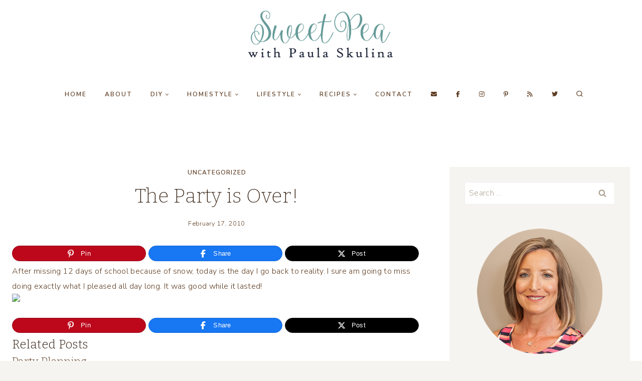

--- FILE ---
content_type: text/html; charset=UTF-8
request_url: https://www.virginiasweetpea.com/party-is-over/
body_size: 28928
content:
<!doctype html>
<html lang="en-US" class="no-js" itemtype="https://schema.org/Blog" itemscope>
<head><meta charset="UTF-8"><script>if(navigator.userAgent.match(/MSIE|Internet Explorer/i)||navigator.userAgent.match(/Trident\/7\..*?rv:11/i)){var href=document.location.href;if(!href.match(/[?&]nowprocket/)){if(href.indexOf("?")==-1){if(href.indexOf("#")==-1){document.location.href=href+"?nowprocket=1"}else{document.location.href=href.replace("#","?nowprocket=1#")}}else{if(href.indexOf("#")==-1){document.location.href=href+"&nowprocket=1"}else{document.location.href=href.replace("#","&nowprocket=1#")}}}}</script><script>(()=>{class RocketLazyLoadScripts{constructor(){this.v="2.0.4",this.userEvents=["keydown","keyup","mousedown","mouseup","mousemove","mouseover","mouseout","touchmove","touchstart","touchend","touchcancel","wheel","click","dblclick","input"],this.attributeEvents=["onblur","onclick","oncontextmenu","ondblclick","onfocus","onmousedown","onmouseenter","onmouseleave","onmousemove","onmouseout","onmouseover","onmouseup","onmousewheel","onscroll","onsubmit"]}async t(){this.i(),this.o(),/iP(ad|hone)/.test(navigator.userAgent)&&this.h(),this.u(),this.l(this),this.m(),this.k(this),this.p(this),this._(),await Promise.all([this.R(),this.L()]),this.lastBreath=Date.now(),this.S(this),this.P(),this.D(),this.O(),this.M(),await this.C(this.delayedScripts.normal),await this.C(this.delayedScripts.defer),await this.C(this.delayedScripts.async),await this.T(),await this.F(),await this.j(),await this.A(),window.dispatchEvent(new Event("rocket-allScriptsLoaded")),this.everythingLoaded=!0,this.lastTouchEnd&&await new Promise(t=>setTimeout(t,500-Date.now()+this.lastTouchEnd)),this.I(),this.H(),this.U(),this.W()}i(){this.CSPIssue=sessionStorage.getItem("rocketCSPIssue"),document.addEventListener("securitypolicyviolation",t=>{this.CSPIssue||"script-src-elem"!==t.violatedDirective||"data"!==t.blockedURI||(this.CSPIssue=!0,sessionStorage.setItem("rocketCSPIssue",!0))},{isRocket:!0})}o(){window.addEventListener("pageshow",t=>{this.persisted=t.persisted,this.realWindowLoadedFired=!0},{isRocket:!0}),window.addEventListener("pagehide",()=>{this.onFirstUserAction=null},{isRocket:!0})}h(){let t;function e(e){t=e}window.addEventListener("touchstart",e,{isRocket:!0}),window.addEventListener("touchend",function i(o){o.changedTouches[0]&&t.changedTouches[0]&&Math.abs(o.changedTouches[0].pageX-t.changedTouches[0].pageX)<10&&Math.abs(o.changedTouches[0].pageY-t.changedTouches[0].pageY)<10&&o.timeStamp-t.timeStamp<200&&(window.removeEventListener("touchstart",e,{isRocket:!0}),window.removeEventListener("touchend",i,{isRocket:!0}),"INPUT"===o.target.tagName&&"text"===o.target.type||(o.target.dispatchEvent(new TouchEvent("touchend",{target:o.target,bubbles:!0})),o.target.dispatchEvent(new MouseEvent("mouseover",{target:o.target,bubbles:!0})),o.target.dispatchEvent(new PointerEvent("click",{target:o.target,bubbles:!0,cancelable:!0,detail:1,clientX:o.changedTouches[0].clientX,clientY:o.changedTouches[0].clientY})),event.preventDefault()))},{isRocket:!0})}q(t){this.userActionTriggered||("mousemove"!==t.type||this.firstMousemoveIgnored?"keyup"===t.type||"mouseover"===t.type||"mouseout"===t.type||(this.userActionTriggered=!0,this.onFirstUserAction&&this.onFirstUserAction()):this.firstMousemoveIgnored=!0),"click"===t.type&&t.preventDefault(),t.stopPropagation(),t.stopImmediatePropagation(),"touchstart"===this.lastEvent&&"touchend"===t.type&&(this.lastTouchEnd=Date.now()),"click"===t.type&&(this.lastTouchEnd=0),this.lastEvent=t.type,t.composedPath&&t.composedPath()[0].getRootNode()instanceof ShadowRoot&&(t.rocketTarget=t.composedPath()[0]),this.savedUserEvents.push(t)}u(){this.savedUserEvents=[],this.userEventHandler=this.q.bind(this),this.userEvents.forEach(t=>window.addEventListener(t,this.userEventHandler,{passive:!1,isRocket:!0})),document.addEventListener("visibilitychange",this.userEventHandler,{isRocket:!0})}U(){this.userEvents.forEach(t=>window.removeEventListener(t,this.userEventHandler,{passive:!1,isRocket:!0})),document.removeEventListener("visibilitychange",this.userEventHandler,{isRocket:!0}),this.savedUserEvents.forEach(t=>{(t.rocketTarget||t.target).dispatchEvent(new window[t.constructor.name](t.type,t))})}m(){const t="return false",e=Array.from(this.attributeEvents,t=>"data-rocket-"+t),i="["+this.attributeEvents.join("],[")+"]",o="[data-rocket-"+this.attributeEvents.join("],[data-rocket-")+"]",s=(e,i,o)=>{o&&o!==t&&(e.setAttribute("data-rocket-"+i,o),e["rocket"+i]=new Function("event",o),e.setAttribute(i,t))};new MutationObserver(t=>{for(const n of t)"attributes"===n.type&&(n.attributeName.startsWith("data-rocket-")||this.everythingLoaded?n.attributeName.startsWith("data-rocket-")&&this.everythingLoaded&&this.N(n.target,n.attributeName.substring(12)):s(n.target,n.attributeName,n.target.getAttribute(n.attributeName))),"childList"===n.type&&n.addedNodes.forEach(t=>{if(t.nodeType===Node.ELEMENT_NODE)if(this.everythingLoaded)for(const i of[t,...t.querySelectorAll(o)])for(const t of i.getAttributeNames())e.includes(t)&&this.N(i,t.substring(12));else for(const e of[t,...t.querySelectorAll(i)])for(const t of e.getAttributeNames())this.attributeEvents.includes(t)&&s(e,t,e.getAttribute(t))})}).observe(document,{subtree:!0,childList:!0,attributeFilter:[...this.attributeEvents,...e]})}I(){this.attributeEvents.forEach(t=>{document.querySelectorAll("[data-rocket-"+t+"]").forEach(e=>{this.N(e,t)})})}N(t,e){const i=t.getAttribute("data-rocket-"+e);i&&(t.setAttribute(e,i),t.removeAttribute("data-rocket-"+e))}k(t){Object.defineProperty(HTMLElement.prototype,"onclick",{get(){return this.rocketonclick||null},set(e){this.rocketonclick=e,this.setAttribute(t.everythingLoaded?"onclick":"data-rocket-onclick","this.rocketonclick(event)")}})}S(t){function e(e,i){let o=e[i];e[i]=null,Object.defineProperty(e,i,{get:()=>o,set(s){t.everythingLoaded?o=s:e["rocket"+i]=o=s}})}e(document,"onreadystatechange"),e(window,"onload"),e(window,"onpageshow");try{Object.defineProperty(document,"readyState",{get:()=>t.rocketReadyState,set(e){t.rocketReadyState=e},configurable:!0}),document.readyState="loading"}catch(t){console.log("WPRocket DJE readyState conflict, bypassing")}}l(t){this.originalAddEventListener=EventTarget.prototype.addEventListener,this.originalRemoveEventListener=EventTarget.prototype.removeEventListener,this.savedEventListeners=[],EventTarget.prototype.addEventListener=function(e,i,o){o&&o.isRocket||!t.B(e,this)&&!t.userEvents.includes(e)||t.B(e,this)&&!t.userActionTriggered||e.startsWith("rocket-")||t.everythingLoaded?t.originalAddEventListener.call(this,e,i,o):(t.savedEventListeners.push({target:this,remove:!1,type:e,func:i,options:o}),"mouseenter"!==e&&"mouseleave"!==e||t.originalAddEventListener.call(this,e,t.savedUserEvents.push,o))},EventTarget.prototype.removeEventListener=function(e,i,o){o&&o.isRocket||!t.B(e,this)&&!t.userEvents.includes(e)||t.B(e,this)&&!t.userActionTriggered||e.startsWith("rocket-")||t.everythingLoaded?t.originalRemoveEventListener.call(this,e,i,o):t.savedEventListeners.push({target:this,remove:!0,type:e,func:i,options:o})}}J(t,e){this.savedEventListeners=this.savedEventListeners.filter(i=>{let o=i.type,s=i.target||window;return e!==o||t!==s||(this.B(o,s)&&(i.type="rocket-"+o),this.$(i),!1)})}H(){EventTarget.prototype.addEventListener=this.originalAddEventListener,EventTarget.prototype.removeEventListener=this.originalRemoveEventListener,this.savedEventListeners.forEach(t=>this.$(t))}$(t){t.remove?this.originalRemoveEventListener.call(t.target,t.type,t.func,t.options):this.originalAddEventListener.call(t.target,t.type,t.func,t.options)}p(t){let e;function i(e){return t.everythingLoaded?e:e.split(" ").map(t=>"load"===t||t.startsWith("load.")?"rocket-jquery-load":t).join(" ")}function o(o){function s(e){const s=o.fn[e];o.fn[e]=o.fn.init.prototype[e]=function(){return this[0]===window&&t.userActionTriggered&&("string"==typeof arguments[0]||arguments[0]instanceof String?arguments[0]=i(arguments[0]):"object"==typeof arguments[0]&&Object.keys(arguments[0]).forEach(t=>{const e=arguments[0][t];delete arguments[0][t],arguments[0][i(t)]=e})),s.apply(this,arguments),this}}if(o&&o.fn&&!t.allJQueries.includes(o)){const e={DOMContentLoaded:[],"rocket-DOMContentLoaded":[]};for(const t in e)document.addEventListener(t,()=>{e[t].forEach(t=>t())},{isRocket:!0});o.fn.ready=o.fn.init.prototype.ready=function(i){function s(){parseInt(o.fn.jquery)>2?setTimeout(()=>i.bind(document)(o)):i.bind(document)(o)}return"function"==typeof i&&(t.realDomReadyFired?!t.userActionTriggered||t.fauxDomReadyFired?s():e["rocket-DOMContentLoaded"].push(s):e.DOMContentLoaded.push(s)),o([])},s("on"),s("one"),s("off"),t.allJQueries.push(o)}e=o}t.allJQueries=[],o(window.jQuery),Object.defineProperty(window,"jQuery",{get:()=>e,set(t){o(t)}})}P(){const t=new Map;document.write=document.writeln=function(e){const i=document.currentScript,o=document.createRange(),s=i.parentElement;let n=t.get(i);void 0===n&&(n=i.nextSibling,t.set(i,n));const c=document.createDocumentFragment();o.setStart(c,0),c.appendChild(o.createContextualFragment(e)),s.insertBefore(c,n)}}async R(){return new Promise(t=>{this.userActionTriggered?t():this.onFirstUserAction=t})}async L(){return new Promise(t=>{document.addEventListener("DOMContentLoaded",()=>{this.realDomReadyFired=!0,t()},{isRocket:!0})})}async j(){return this.realWindowLoadedFired?Promise.resolve():new Promise(t=>{window.addEventListener("load",t,{isRocket:!0})})}M(){this.pendingScripts=[];this.scriptsMutationObserver=new MutationObserver(t=>{for(const e of t)e.addedNodes.forEach(t=>{"SCRIPT"!==t.tagName||t.noModule||t.isWPRocket||this.pendingScripts.push({script:t,promise:new Promise(e=>{const i=()=>{const i=this.pendingScripts.findIndex(e=>e.script===t);i>=0&&this.pendingScripts.splice(i,1),e()};t.addEventListener("load",i,{isRocket:!0}),t.addEventListener("error",i,{isRocket:!0}),setTimeout(i,1e3)})})})}),this.scriptsMutationObserver.observe(document,{childList:!0,subtree:!0})}async F(){await this.X(),this.pendingScripts.length?(await this.pendingScripts[0].promise,await this.F()):this.scriptsMutationObserver.disconnect()}D(){this.delayedScripts={normal:[],async:[],defer:[]},document.querySelectorAll("script[type$=rocketlazyloadscript]").forEach(t=>{t.hasAttribute("data-rocket-src")?t.hasAttribute("async")&&!1!==t.async?this.delayedScripts.async.push(t):t.hasAttribute("defer")&&!1!==t.defer||"module"===t.getAttribute("data-rocket-type")?this.delayedScripts.defer.push(t):this.delayedScripts.normal.push(t):this.delayedScripts.normal.push(t)})}async _(){await this.L();let t=[];document.querySelectorAll("script[type$=rocketlazyloadscript][data-rocket-src]").forEach(e=>{let i=e.getAttribute("data-rocket-src");if(i&&!i.startsWith("data:")){i.startsWith("//")&&(i=location.protocol+i);try{const o=new URL(i).origin;o!==location.origin&&t.push({src:o,crossOrigin:e.crossOrigin||"module"===e.getAttribute("data-rocket-type")})}catch(t){}}}),t=[...new Map(t.map(t=>[JSON.stringify(t),t])).values()],this.Y(t,"preconnect")}async G(t){if(await this.K(),!0!==t.noModule||!("noModule"in HTMLScriptElement.prototype))return new Promise(e=>{let i;function o(){(i||t).setAttribute("data-rocket-status","executed"),e()}try{if(navigator.userAgent.includes("Firefox/")||""===navigator.vendor||this.CSPIssue)i=document.createElement("script"),[...t.attributes].forEach(t=>{let e=t.nodeName;"type"!==e&&("data-rocket-type"===e&&(e="type"),"data-rocket-src"===e&&(e="src"),i.setAttribute(e,t.nodeValue))}),t.text&&(i.text=t.text),t.nonce&&(i.nonce=t.nonce),i.hasAttribute("src")?(i.addEventListener("load",o,{isRocket:!0}),i.addEventListener("error",()=>{i.setAttribute("data-rocket-status","failed-network"),e()},{isRocket:!0}),setTimeout(()=>{i.isConnected||e()},1)):(i.text=t.text,o()),i.isWPRocket=!0,t.parentNode.replaceChild(i,t);else{const i=t.getAttribute("data-rocket-type"),s=t.getAttribute("data-rocket-src");i?(t.type=i,t.removeAttribute("data-rocket-type")):t.removeAttribute("type"),t.addEventListener("load",o,{isRocket:!0}),t.addEventListener("error",i=>{this.CSPIssue&&i.target.src.startsWith("data:")?(console.log("WPRocket: CSP fallback activated"),t.removeAttribute("src"),this.G(t).then(e)):(t.setAttribute("data-rocket-status","failed-network"),e())},{isRocket:!0}),s?(t.fetchPriority="high",t.removeAttribute("data-rocket-src"),t.src=s):t.src="data:text/javascript;base64,"+window.btoa(unescape(encodeURIComponent(t.text)))}}catch(i){t.setAttribute("data-rocket-status","failed-transform"),e()}});t.setAttribute("data-rocket-status","skipped")}async C(t){const e=t.shift();return e?(e.isConnected&&await this.G(e),this.C(t)):Promise.resolve()}O(){this.Y([...this.delayedScripts.normal,...this.delayedScripts.defer,...this.delayedScripts.async],"preload")}Y(t,e){this.trash=this.trash||[];let i=!0;var o=document.createDocumentFragment();t.forEach(t=>{const s=t.getAttribute&&t.getAttribute("data-rocket-src")||t.src;if(s&&!s.startsWith("data:")){const n=document.createElement("link");n.href=s,n.rel=e,"preconnect"!==e&&(n.as="script",n.fetchPriority=i?"high":"low"),t.getAttribute&&"module"===t.getAttribute("data-rocket-type")&&(n.crossOrigin=!0),t.crossOrigin&&(n.crossOrigin=t.crossOrigin),t.integrity&&(n.integrity=t.integrity),t.nonce&&(n.nonce=t.nonce),o.appendChild(n),this.trash.push(n),i=!1}}),document.head.appendChild(o)}W(){this.trash.forEach(t=>t.remove())}async T(){try{document.readyState="interactive"}catch(t){}this.fauxDomReadyFired=!0;try{await this.K(),this.J(document,"readystatechange"),document.dispatchEvent(new Event("rocket-readystatechange")),await this.K(),document.rocketonreadystatechange&&document.rocketonreadystatechange(),await this.K(),this.J(document,"DOMContentLoaded"),document.dispatchEvent(new Event("rocket-DOMContentLoaded")),await this.K(),this.J(window,"DOMContentLoaded"),window.dispatchEvent(new Event("rocket-DOMContentLoaded"))}catch(t){console.error(t)}}async A(){try{document.readyState="complete"}catch(t){}try{await this.K(),this.J(document,"readystatechange"),document.dispatchEvent(new Event("rocket-readystatechange")),await this.K(),document.rocketonreadystatechange&&document.rocketonreadystatechange(),await this.K(),this.J(window,"load"),window.dispatchEvent(new Event("rocket-load")),await this.K(),window.rocketonload&&window.rocketonload(),await this.K(),this.allJQueries.forEach(t=>t(window).trigger("rocket-jquery-load")),await this.K(),this.J(window,"pageshow");const t=new Event("rocket-pageshow");t.persisted=this.persisted,window.dispatchEvent(t),await this.K(),window.rocketonpageshow&&window.rocketonpageshow({persisted:this.persisted})}catch(t){console.error(t)}}async K(){Date.now()-this.lastBreath>45&&(await this.X(),this.lastBreath=Date.now())}async X(){return document.hidden?new Promise(t=>setTimeout(t)):new Promise(t=>requestAnimationFrame(t))}B(t,e){return e===document&&"readystatechange"===t||(e===document&&"DOMContentLoaded"===t||(e===window&&"DOMContentLoaded"===t||(e===window&&"load"===t||e===window&&"pageshow"===t)))}static run(){(new RocketLazyLoadScripts).t()}}RocketLazyLoadScripts.run()})();</script>
	
	<meta name="viewport" content="width=device-width, initial-scale=1, minimum-scale=1">
	<script>var et_site_url='https://www.virginiasweetpea.com';var et_post_id='613';function et_core_page_resource_fallback(a,b){"undefined"===typeof b&&(b=a.sheet.cssRules&&0===a.sheet.cssRules.length);b&&(a.onerror=null,a.onload=null,a.href?a.href=et_site_url+"/?et_core_page_resource="+a.id+et_post_id:a.src&&(a.src=et_site_url+"/?et_core_page_resource="+a.id+et_post_id))}
</script><meta name='robots' content='index, follow, max-image-preview:large, max-snippet:-1, max-video-preview:-1' />

<!-- Begin Social Rocket v1.3.4 https://wpsocialrocket.com -->
<meta property="og:title" content="The Party is Over!" />
<meta property="og:description" content="After missing 12 days of school because of snow, today is the day I go back to reality. I sure am going to miss doing exactly what I pleased all day long. It was good while it lasted!" />
<meta name="twitter:card" content="summary_large_image">
<meta name="twitter:title" content="The Party is Over!" />
<meta name="twitter:description" content="After missing 12 days of school because of snow, today is the day I go back to reality. I sure am going to miss doing exactly what I pleased all day long. It was good while it lasted!" />
<!-- / Social Rocket -->

	<!-- This site is optimized with the Yoast SEO plugin v26.7 - https://yoast.com/wordpress/plugins/seo/ -->
	<title>The Party is Over! - Sweet Pea</title>
<link crossorigin data-rocket-preconnect href="https://fonts.googleapis.com" rel="preconnect">
<link crossorigin data-rocket-preconnect href="https://scripts.mediavine.com" rel="preconnect">
<link crossorigin data-rocket-preconnect href="https://www.googletagmanager.com" rel="preconnect">
<link data-rocket-preload as="style" href="https://fonts.googleapis.com/css?family=Nunito%20Sans%3A300%2C700%2C200%2C600%7CBitter%3A200%2C300%2C600%7COpen%20Sans%3A400%2C700&#038;display=swap" rel="preload">
<link href="https://fonts.googleapis.com/css?family=Nunito%20Sans%3A300%2C700%2C200%2C600%7CBitter%3A200%2C300%2C600%7COpen%20Sans%3A400%2C700&#038;display=swap" media="print" onload="this.media=&#039;all&#039;" rel="stylesheet">
<noscript><link rel="stylesheet" href="https://fonts.googleapis.com/css?family=Nunito%20Sans%3A300%2C700%2C200%2C600%7CBitter%3A200%2C300%2C600%7COpen%20Sans%3A400%2C700&#038;display=swap"></noscript><link rel="preload" data-rocket-preload as="image" href="https://www.virginiasweetpea.com/wp-content/uploads/2012/12/Essential-Glitter-Pack2.jpg" imagesrcset="https://www.virginiasweetpea.com/wp-content/uploads/2012/12/Essential-Glitter-Pack2.jpg 600w, https://www.virginiasweetpea.com/wp-content/uploads/2012/12/Essential-Glitter-Pack2-150x150.jpg 150w, https://www.virginiasweetpea.com/wp-content/uploads/2012/12/Essential-Glitter-Pack2-300x300.jpg 300w, https://www.virginiasweetpea.com/wp-content/uploads/2012/12/Essential-Glitter-Pack2-320x321.jpg 320w, https://www.virginiasweetpea.com/wp-content/uploads/2012/12/Essential-Glitter-Pack2-120x120.jpg 120w, https://www.virginiasweetpea.com/wp-content/uploads/2012/12/Essential-Glitter-Pack2-80x80.jpg 80w, https://www.virginiasweetpea.com/wp-content/uploads/2012/12/Essential-Glitter-Pack2-200x200.jpg 200w" imagesizes="(max-width: 600px) 100vw, 600px" fetchpriority="high">
	<link rel="canonical" href="https://www.virginiasweetpea.com/party-is-over/" />
	<meta property="og:locale" content="en_US" />
	<meta property="og:type" content="article" />
	<meta property="og:title" content="The Party is Over! - Sweet Pea" />
	<meta property="og:description" content="After missing 12 days of school because of snow, today is the day I go back to reality. I sure am going to miss doing exactly what I pleased all day long. It was good while it lasted!" />
	<meta property="og:url" content="https://www.virginiasweetpea.com/party-is-over/" />
	<meta property="og:site_name" content="Sweet Pea" />
	<meta property="article:publisher" content="https://www.facebook.com/VirginiaSweetPeaBlog/" />
	<meta property="article:published_time" content="2010-02-17T13:17:00+00:00" />
	<meta property="og:image" content="https://signatures.mylivesignature.com/54488/65/9FF5A4482053BFD8CC1D2B78F9061EEA.png" />
	<meta name="author" content="Sweet Pea" />
	<meta name="twitter:label1" content="Written by" />
	<meta name="twitter:data1" content="Sweet Pea" />
	<script type="application/ld+json" class="yoast-schema-graph">{"@context":"https://schema.org","@graph":[{"@type":"Article","@id":"https://www.virginiasweetpea.com/party-is-over/#article","isPartOf":{"@id":"https://www.virginiasweetpea.com/party-is-over/"},"author":{"name":"Sweet Pea","@id":"https://www.virginiasweetpea.com/#/schema/person/6b83ce50b00fec8ee2da5a508a1a409f"},"headline":"The Party is Over!","datePublished":"2010-02-17T13:17:00+00:00","mainEntityOfPage":{"@id":"https://www.virginiasweetpea.com/party-is-over/"},"wordCount":41,"commentCount":7,"publisher":{"@id":"https://www.virginiasweetpea.com/#organization"},"image":{"@id":"https://www.virginiasweetpea.com/party-is-over/#primaryimage"},"thumbnailUrl":"https://signatures.mylivesignature.com/54488/65/9FF5A4482053BFD8CC1D2B78F9061EEA.png","inLanguage":"en-US","potentialAction":[{"@type":"CommentAction","name":"Comment","target":["https://www.virginiasweetpea.com/party-is-over/#respond"]}]},{"@type":"WebPage","@id":"https://www.virginiasweetpea.com/party-is-over/","url":"https://www.virginiasweetpea.com/party-is-over/","name":"The Party is Over! - Sweet Pea","isPartOf":{"@id":"https://www.virginiasweetpea.com/#website"},"primaryImageOfPage":{"@id":"https://www.virginiasweetpea.com/party-is-over/#primaryimage"},"image":{"@id":"https://www.virginiasweetpea.com/party-is-over/#primaryimage"},"thumbnailUrl":"https://signatures.mylivesignature.com/54488/65/9FF5A4482053BFD8CC1D2B78F9061EEA.png","datePublished":"2010-02-17T13:17:00+00:00","breadcrumb":{"@id":"https://www.virginiasweetpea.com/party-is-over/#breadcrumb"},"inLanguage":"en-US","potentialAction":[{"@type":"ReadAction","target":["https://www.virginiasweetpea.com/party-is-over/"]}]},{"@type":"ImageObject","inLanguage":"en-US","@id":"https://www.virginiasweetpea.com/party-is-over/#primaryimage","url":"https://signatures.mylivesignature.com/54488/65/9FF5A4482053BFD8CC1D2B78F9061EEA.png","contentUrl":"https://signatures.mylivesignature.com/54488/65/9FF5A4482053BFD8CC1D2B78F9061EEA.png"},{"@type":"BreadcrumbList","@id":"https://www.virginiasweetpea.com/party-is-over/#breadcrumb","itemListElement":[{"@type":"ListItem","position":1,"name":"Uncategorized","item":"https://www.virginiasweetpea.com/category/uncategorized/"},{"@type":"ListItem","position":2,"name":"The Party is Over!"}]},{"@type":"WebSite","@id":"https://www.virginiasweetpea.com/#website","url":"https://www.virginiasweetpea.com/","name":"Sweet Pea","description":"DIY, Home Decor, Vintage, and Fashion","publisher":{"@id":"https://www.virginiasweetpea.com/#organization"},"potentialAction":[{"@type":"SearchAction","target":{"@type":"EntryPoint","urlTemplate":"https://www.virginiasweetpea.com/?s={search_term_string}"},"query-input":{"@type":"PropertyValueSpecification","valueRequired":true,"valueName":"search_term_string"}}],"inLanguage":"en-US"},{"@type":"Organization","@id":"https://www.virginiasweetpea.com/#organization","name":"Sweet Pea","url":"https://www.virginiasweetpea.com/","logo":{"@type":"ImageObject","inLanguage":"en-US","@id":"https://www.virginiasweetpea.com/#/schema/logo/image/","url":"https://www.virginiasweetpea.com/wp-content/uploads/2018/09/Sweet-Pea-Logo-1.jpg","contentUrl":"https://www.virginiasweetpea.com/wp-content/uploads/2018/09/Sweet-Pea-Logo-1.jpg","width":1637,"height":557,"caption":"Sweet Pea"},"image":{"@id":"https://www.virginiasweetpea.com/#/schema/logo/image/"},"sameAs":["https://www.facebook.com/VirginiaSweetPeaBlog/","https://x.com/PaulaVirginiaSP","https://www.instagram.com/virginiasweetpea/","https://www.pinterest.com/spaula/","https://www.youtube.com/channel/UCyUVb4UudSb2QUqN_xRV1lA?view_as=subscriber"]},{"@type":"Person","@id":"https://www.virginiasweetpea.com/#/schema/person/6b83ce50b00fec8ee2da5a508a1a409f","name":"Sweet Pea","image":{"@type":"ImageObject","inLanguage":"en-US","@id":"https://www.virginiasweetpea.com/#/schema/person/image/","url":"https://secure.gravatar.com/avatar/0f80d69436d05fc11896a4493dfda895724017d1cb6f11bc0240c91e860d32b1?s=96&d=mm&r=g","contentUrl":"https://secure.gravatar.com/avatar/0f80d69436d05fc11896a4493dfda895724017d1cb6f11bc0240c91e860d32b1?s=96&d=mm&r=g","caption":"Sweet Pea"},"description":"I'm a former teacher and in my free time enjoy exercise and being domestic.","url":"https://www.virginiasweetpea.com/author/admin/"}]}</script>
	<!-- / Yoast SEO plugin. -->


<link rel='dns-prefetch' href='//scripts.mediavine.com' />
<link href='https://fonts.gstatic.com' crossorigin rel='preconnect' />
<link rel="alternate" type="application/rss+xml" title="Sweet Pea &raquo; Feed" href="https://www.virginiasweetpea.com/feed/" />
<link rel="alternate" type="application/rss+xml" title="Sweet Pea &raquo; Comments Feed" href="https://www.virginiasweetpea.com/comments/feed/" />
			<script type="rocketlazyloadscript">document.documentElement.classList.remove( 'no-js' );</script>
			<link rel="alternate" type="application/rss+xml" title="Sweet Pea &raquo; The Party is Over! Comments Feed" href="https://www.virginiasweetpea.com/party-is-over/feed/" />
<link rel="alternate" title="oEmbed (JSON)" type="application/json+oembed" href="https://www.virginiasweetpea.com/wp-json/oembed/1.0/embed?url=https%3A%2F%2Fwww.virginiasweetpea.com%2Fparty-is-over%2F" />
<link rel="alternate" title="oEmbed (XML)" type="text/xml+oembed" href="https://www.virginiasweetpea.com/wp-json/oembed/1.0/embed?url=https%3A%2F%2Fwww.virginiasweetpea.com%2Fparty-is-over%2F&#038;format=xml" />
<link rel="alternate" type="application/rss+xml" title="Sweet Pea &raquo; Stories Feed" href="https://www.virginiasweetpea.com/web-stories/feed/"><style id='wp-img-auto-sizes-contain-inline-css'>
img:is([sizes=auto i],[sizes^="auto," i]){contain-intrinsic-size:3000px 1500px}
/*# sourceURL=wp-img-auto-sizes-contain-inline-css */
</style>
<style id='wp-emoji-styles-inline-css'>

	img.wp-smiley, img.emoji {
		display: inline !important;
		border: none !important;
		box-shadow: none !important;
		height: 1em !important;
		width: 1em !important;
		margin: 0 0.07em !important;
		vertical-align: -0.1em !important;
		background: none !important;
		padding: 0 !important;
	}
/*# sourceURL=wp-emoji-styles-inline-css */
</style>
<style id='wp-block-library-inline-css'>
:root{--wp-block-synced-color:#7a00df;--wp-block-synced-color--rgb:122,0,223;--wp-bound-block-color:var(--wp-block-synced-color);--wp-editor-canvas-background:#ddd;--wp-admin-theme-color:#007cba;--wp-admin-theme-color--rgb:0,124,186;--wp-admin-theme-color-darker-10:#006ba1;--wp-admin-theme-color-darker-10--rgb:0,107,160.5;--wp-admin-theme-color-darker-20:#005a87;--wp-admin-theme-color-darker-20--rgb:0,90,135;--wp-admin-border-width-focus:2px}@media (min-resolution:192dpi){:root{--wp-admin-border-width-focus:1.5px}}.wp-element-button{cursor:pointer}:root .has-very-light-gray-background-color{background-color:#eee}:root .has-very-dark-gray-background-color{background-color:#313131}:root .has-very-light-gray-color{color:#eee}:root .has-very-dark-gray-color{color:#313131}:root .has-vivid-green-cyan-to-vivid-cyan-blue-gradient-background{background:linear-gradient(135deg,#00d084,#0693e3)}:root .has-purple-crush-gradient-background{background:linear-gradient(135deg,#34e2e4,#4721fb 50%,#ab1dfe)}:root .has-hazy-dawn-gradient-background{background:linear-gradient(135deg,#faaca8,#dad0ec)}:root .has-subdued-olive-gradient-background{background:linear-gradient(135deg,#fafae1,#67a671)}:root .has-atomic-cream-gradient-background{background:linear-gradient(135deg,#fdd79a,#004a59)}:root .has-nightshade-gradient-background{background:linear-gradient(135deg,#330968,#31cdcf)}:root .has-midnight-gradient-background{background:linear-gradient(135deg,#020381,#2874fc)}:root{--wp--preset--font-size--normal:16px;--wp--preset--font-size--huge:42px}.has-regular-font-size{font-size:1em}.has-larger-font-size{font-size:2.625em}.has-normal-font-size{font-size:var(--wp--preset--font-size--normal)}.has-huge-font-size{font-size:var(--wp--preset--font-size--huge)}.has-text-align-center{text-align:center}.has-text-align-left{text-align:left}.has-text-align-right{text-align:right}.has-fit-text{white-space:nowrap!important}#end-resizable-editor-section{display:none}.aligncenter{clear:both}.items-justified-left{justify-content:flex-start}.items-justified-center{justify-content:center}.items-justified-right{justify-content:flex-end}.items-justified-space-between{justify-content:space-between}.screen-reader-text{border:0;clip-path:inset(50%);height:1px;margin:-1px;overflow:hidden;padding:0;position:absolute;width:1px;word-wrap:normal!important}.screen-reader-text:focus{background-color:#ddd;clip-path:none;color:#444;display:block;font-size:1em;height:auto;left:5px;line-height:normal;padding:15px 23px 14px;text-decoration:none;top:5px;width:auto;z-index:100000}html :where(.has-border-color){border-style:solid}html :where([style*=border-top-color]){border-top-style:solid}html :where([style*=border-right-color]){border-right-style:solid}html :where([style*=border-bottom-color]){border-bottom-style:solid}html :where([style*=border-left-color]){border-left-style:solid}html :where([style*=border-width]){border-style:solid}html :where([style*=border-top-width]){border-top-style:solid}html :where([style*=border-right-width]){border-right-style:solid}html :where([style*=border-bottom-width]){border-bottom-style:solid}html :where([style*=border-left-width]){border-left-style:solid}html :where(img[class*=wp-image-]){height:auto;max-width:100%}:where(figure){margin:0 0 1em}html :where(.is-position-sticky){--wp-admin--admin-bar--position-offset:var(--wp-admin--admin-bar--height,0px)}@media screen and (max-width:600px){html :where(.is-position-sticky){--wp-admin--admin-bar--position-offset:0px}}

/*# sourceURL=wp-block-library-inline-css */
</style><style id='global-styles-inline-css'>
:root{--wp--preset--aspect-ratio--square: 1;--wp--preset--aspect-ratio--4-3: 4/3;--wp--preset--aspect-ratio--3-4: 3/4;--wp--preset--aspect-ratio--3-2: 3/2;--wp--preset--aspect-ratio--2-3: 2/3;--wp--preset--aspect-ratio--16-9: 16/9;--wp--preset--aspect-ratio--9-16: 9/16;--wp--preset--color--black: #000000;--wp--preset--color--cyan-bluish-gray: #abb8c3;--wp--preset--color--white: #ffffff;--wp--preset--color--pale-pink: #f78da7;--wp--preset--color--vivid-red: #cf2e2e;--wp--preset--color--luminous-vivid-orange: #ff6900;--wp--preset--color--luminous-vivid-amber: #fcb900;--wp--preset--color--light-green-cyan: #7bdcb5;--wp--preset--color--vivid-green-cyan: #00d084;--wp--preset--color--pale-cyan-blue: #8ed1fc;--wp--preset--color--vivid-cyan-blue: #0693e3;--wp--preset--color--vivid-purple: #9b51e0;--wp--preset--color--theme-palette-1: var(--global-palette1);--wp--preset--color--theme-palette-2: var(--global-palette2);--wp--preset--color--theme-palette-3: var(--global-palette3);--wp--preset--color--theme-palette-4: var(--global-palette4);--wp--preset--color--theme-palette-5: var(--global-palette5);--wp--preset--color--theme-palette-6: var(--global-palette6);--wp--preset--color--theme-palette-7: var(--global-palette7);--wp--preset--color--theme-palette-8: var(--global-palette8);--wp--preset--color--theme-palette-9: var(--global-palette9);--wp--preset--color--theme-palette-10: var(--global-palette10);--wp--preset--color--theme-palette-11: var(--global-palette11);--wp--preset--color--theme-palette-12: var(--global-palette12);--wp--preset--color--theme-palette-13: var(--global-palette13);--wp--preset--color--theme-palette-14: var(--global-palette14);--wp--preset--color--theme-palette-15: var(--global-palette15);--wp--preset--gradient--vivid-cyan-blue-to-vivid-purple: linear-gradient(135deg,rgb(6,147,227) 0%,rgb(155,81,224) 100%);--wp--preset--gradient--light-green-cyan-to-vivid-green-cyan: linear-gradient(135deg,rgb(122,220,180) 0%,rgb(0,208,130) 100%);--wp--preset--gradient--luminous-vivid-amber-to-luminous-vivid-orange: linear-gradient(135deg,rgb(252,185,0) 0%,rgb(255,105,0) 100%);--wp--preset--gradient--luminous-vivid-orange-to-vivid-red: linear-gradient(135deg,rgb(255,105,0) 0%,rgb(207,46,46) 100%);--wp--preset--gradient--very-light-gray-to-cyan-bluish-gray: linear-gradient(135deg,rgb(238,238,238) 0%,rgb(169,184,195) 100%);--wp--preset--gradient--cool-to-warm-spectrum: linear-gradient(135deg,rgb(74,234,220) 0%,rgb(151,120,209) 20%,rgb(207,42,186) 40%,rgb(238,44,130) 60%,rgb(251,105,98) 80%,rgb(254,248,76) 100%);--wp--preset--gradient--blush-light-purple: linear-gradient(135deg,rgb(255,206,236) 0%,rgb(152,150,240) 100%);--wp--preset--gradient--blush-bordeaux: linear-gradient(135deg,rgb(254,205,165) 0%,rgb(254,45,45) 50%,rgb(107,0,62) 100%);--wp--preset--gradient--luminous-dusk: linear-gradient(135deg,rgb(255,203,112) 0%,rgb(199,81,192) 50%,rgb(65,88,208) 100%);--wp--preset--gradient--pale-ocean: linear-gradient(135deg,rgb(255,245,203) 0%,rgb(182,227,212) 50%,rgb(51,167,181) 100%);--wp--preset--gradient--electric-grass: linear-gradient(135deg,rgb(202,248,128) 0%,rgb(113,206,126) 100%);--wp--preset--gradient--midnight: linear-gradient(135deg,rgb(2,3,129) 0%,rgb(40,116,252) 100%);--wp--preset--font-size--small: var(--global-font-size-small);--wp--preset--font-size--medium: var(--global-font-size-medium);--wp--preset--font-size--large: var(--global-font-size-large);--wp--preset--font-size--x-large: 42px;--wp--preset--font-size--larger: var(--global-font-size-larger);--wp--preset--font-size--xxlarge: var(--global-font-size-xxlarge);--wp--preset--spacing--20: 0.44rem;--wp--preset--spacing--30: 0.67rem;--wp--preset--spacing--40: 1rem;--wp--preset--spacing--50: 1.5rem;--wp--preset--spacing--60: 2.25rem;--wp--preset--spacing--70: 3.38rem;--wp--preset--spacing--80: 5.06rem;--wp--preset--shadow--natural: 6px 6px 9px rgba(0, 0, 0, 0.2);--wp--preset--shadow--deep: 12px 12px 50px rgba(0, 0, 0, 0.4);--wp--preset--shadow--sharp: 6px 6px 0px rgba(0, 0, 0, 0.2);--wp--preset--shadow--outlined: 6px 6px 0px -3px rgb(255, 255, 255), 6px 6px rgb(0, 0, 0);--wp--preset--shadow--crisp: 6px 6px 0px rgb(0, 0, 0);}:where(.is-layout-flex){gap: 0.5em;}:where(.is-layout-grid){gap: 0.5em;}body .is-layout-flex{display: flex;}.is-layout-flex{flex-wrap: wrap;align-items: center;}.is-layout-flex > :is(*, div){margin: 0;}body .is-layout-grid{display: grid;}.is-layout-grid > :is(*, div){margin: 0;}:where(.wp-block-columns.is-layout-flex){gap: 2em;}:where(.wp-block-columns.is-layout-grid){gap: 2em;}:where(.wp-block-post-template.is-layout-flex){gap: 1.25em;}:where(.wp-block-post-template.is-layout-grid){gap: 1.25em;}.has-black-color{color: var(--wp--preset--color--black) !important;}.has-cyan-bluish-gray-color{color: var(--wp--preset--color--cyan-bluish-gray) !important;}.has-white-color{color: var(--wp--preset--color--white) !important;}.has-pale-pink-color{color: var(--wp--preset--color--pale-pink) !important;}.has-vivid-red-color{color: var(--wp--preset--color--vivid-red) !important;}.has-luminous-vivid-orange-color{color: var(--wp--preset--color--luminous-vivid-orange) !important;}.has-luminous-vivid-amber-color{color: var(--wp--preset--color--luminous-vivid-amber) !important;}.has-light-green-cyan-color{color: var(--wp--preset--color--light-green-cyan) !important;}.has-vivid-green-cyan-color{color: var(--wp--preset--color--vivid-green-cyan) !important;}.has-pale-cyan-blue-color{color: var(--wp--preset--color--pale-cyan-blue) !important;}.has-vivid-cyan-blue-color{color: var(--wp--preset--color--vivid-cyan-blue) !important;}.has-vivid-purple-color{color: var(--wp--preset--color--vivid-purple) !important;}.has-black-background-color{background-color: var(--wp--preset--color--black) !important;}.has-cyan-bluish-gray-background-color{background-color: var(--wp--preset--color--cyan-bluish-gray) !important;}.has-white-background-color{background-color: var(--wp--preset--color--white) !important;}.has-pale-pink-background-color{background-color: var(--wp--preset--color--pale-pink) !important;}.has-vivid-red-background-color{background-color: var(--wp--preset--color--vivid-red) !important;}.has-luminous-vivid-orange-background-color{background-color: var(--wp--preset--color--luminous-vivid-orange) !important;}.has-luminous-vivid-amber-background-color{background-color: var(--wp--preset--color--luminous-vivid-amber) !important;}.has-light-green-cyan-background-color{background-color: var(--wp--preset--color--light-green-cyan) !important;}.has-vivid-green-cyan-background-color{background-color: var(--wp--preset--color--vivid-green-cyan) !important;}.has-pale-cyan-blue-background-color{background-color: var(--wp--preset--color--pale-cyan-blue) !important;}.has-vivid-cyan-blue-background-color{background-color: var(--wp--preset--color--vivid-cyan-blue) !important;}.has-vivid-purple-background-color{background-color: var(--wp--preset--color--vivid-purple) !important;}.has-black-border-color{border-color: var(--wp--preset--color--black) !important;}.has-cyan-bluish-gray-border-color{border-color: var(--wp--preset--color--cyan-bluish-gray) !important;}.has-white-border-color{border-color: var(--wp--preset--color--white) !important;}.has-pale-pink-border-color{border-color: var(--wp--preset--color--pale-pink) !important;}.has-vivid-red-border-color{border-color: var(--wp--preset--color--vivid-red) !important;}.has-luminous-vivid-orange-border-color{border-color: var(--wp--preset--color--luminous-vivid-orange) !important;}.has-luminous-vivid-amber-border-color{border-color: var(--wp--preset--color--luminous-vivid-amber) !important;}.has-light-green-cyan-border-color{border-color: var(--wp--preset--color--light-green-cyan) !important;}.has-vivid-green-cyan-border-color{border-color: var(--wp--preset--color--vivid-green-cyan) !important;}.has-pale-cyan-blue-border-color{border-color: var(--wp--preset--color--pale-cyan-blue) !important;}.has-vivid-cyan-blue-border-color{border-color: var(--wp--preset--color--vivid-cyan-blue) !important;}.has-vivid-purple-border-color{border-color: var(--wp--preset--color--vivid-purple) !important;}.has-vivid-cyan-blue-to-vivid-purple-gradient-background{background: var(--wp--preset--gradient--vivid-cyan-blue-to-vivid-purple) !important;}.has-light-green-cyan-to-vivid-green-cyan-gradient-background{background: var(--wp--preset--gradient--light-green-cyan-to-vivid-green-cyan) !important;}.has-luminous-vivid-amber-to-luminous-vivid-orange-gradient-background{background: var(--wp--preset--gradient--luminous-vivid-amber-to-luminous-vivid-orange) !important;}.has-luminous-vivid-orange-to-vivid-red-gradient-background{background: var(--wp--preset--gradient--luminous-vivid-orange-to-vivid-red) !important;}.has-very-light-gray-to-cyan-bluish-gray-gradient-background{background: var(--wp--preset--gradient--very-light-gray-to-cyan-bluish-gray) !important;}.has-cool-to-warm-spectrum-gradient-background{background: var(--wp--preset--gradient--cool-to-warm-spectrum) !important;}.has-blush-light-purple-gradient-background{background: var(--wp--preset--gradient--blush-light-purple) !important;}.has-blush-bordeaux-gradient-background{background: var(--wp--preset--gradient--blush-bordeaux) !important;}.has-luminous-dusk-gradient-background{background: var(--wp--preset--gradient--luminous-dusk) !important;}.has-pale-ocean-gradient-background{background: var(--wp--preset--gradient--pale-ocean) !important;}.has-electric-grass-gradient-background{background: var(--wp--preset--gradient--electric-grass) !important;}.has-midnight-gradient-background{background: var(--wp--preset--gradient--midnight) !important;}.has-small-font-size{font-size: var(--wp--preset--font-size--small) !important;}.has-medium-font-size{font-size: var(--wp--preset--font-size--medium) !important;}.has-large-font-size{font-size: var(--wp--preset--font-size--large) !important;}.has-x-large-font-size{font-size: var(--wp--preset--font-size--x-large) !important;}
/*# sourceURL=global-styles-inline-css */
</style>

<style id='classic-theme-styles-inline-css'>
/*! This file is auto-generated */
.wp-block-button__link{color:#fff;background-color:#32373c;border-radius:9999px;box-shadow:none;text-decoration:none;padding:calc(.667em + 2px) calc(1.333em + 2px);font-size:1.125em}.wp-block-file__button{background:#32373c;color:#fff;text-decoration:none}
/*# sourceURL=/wp-includes/css/classic-themes.min.css */
</style>
<link data-minify="1" rel='stylesheet' id='editorskit-frontend-css' href='https://www.virginiasweetpea.com/wp-content/cache/min/1/wp-content/plugins/block-options/build/style.build.css?ver=1768469971' media='all' />
<link data-minify="1" rel='stylesheet' id='jpibfi-style-css' href='https://www.virginiasweetpea.com/wp-content/cache/min/1/wp-content/plugins/jquery-pin-it-button-for-images/css/client.css?ver=1768469971' media='all' />
<link rel='stylesheet' id='kadence-global-css' href='https://www.virginiasweetpea.com/wp-content/themes/kadence/assets/css/global.min.css?ver=1.4.2' media='all' />
<style id='kadence-global-inline-css'>
/* Kadence Base CSS */
:root{--global-palette1:#a99176;--global-palette2:#659c99;--global-palette3:#2c1809;--global-palette4:#5e3c21;--global-palette5:#659c99;--global-palette6:#ada291;--global-palette7:#e8ded4;--global-palette8:#f6f4f0;--global-palette9:#ffffff;--global-palette10:oklch(from var(--global-palette1) calc(l + 0.10 * (1 - l)) calc(c * 1.00) calc(h + 180) / 100%);--global-palette11:#13612e;--global-palette12:#1159af;--global-palette13:#b82105;--global-palette14:#f7630c;--global-palette15:#f5a524;--global-palette9rgb:255, 255, 255;--global-palette-highlight:var(--global-palette4);--global-palette-highlight-alt:var(--global-palette2);--global-palette-highlight-alt2:var(--global-palette9);--global-palette-btn-bg:var(--global-palette1);--global-palette-btn-bg-hover:var(--global-palette2);--global-palette-btn:var(--global-palette9);--global-palette-btn-hover:var(--global-palette9);--global-palette-btn-sec-bg:var(--global-palette7);--global-palette-btn-sec-bg-hover:var(--global-palette2);--global-palette-btn-sec:var(--global-palette3);--global-palette-btn-sec-hover:var(--global-palette9);--global-body-font-family:'Nunito Sans', var(--global-fallback-font);--global-heading-font-family:Bitter, var(--global-fallback-font);--global-primary-nav-font-family:inherit;--global-fallback-font:sans-serif;--global-display-fallback-font:sans-serif;--global-content-width:1290px;--global-content-wide-width:calc(1290px + 230px);--global-content-narrow-width:842px;--global-content-edge-padding:1.5rem;--global-content-boxed-padding:2rem;--global-calc-content-width:calc(1290px - var(--global-content-edge-padding) - var(--global-content-edge-padding) );--wp--style--global--content-size:var(--global-calc-content-width);}.wp-site-blocks{--global-vw:calc( 100vw - ( 0.5 * var(--scrollbar-offset)));}body{background:var(--global-palette8);}body, input, select, optgroup, textarea{font-style:normal;font-weight:300;font-size:16px;line-height:1.9;letter-spacing:0.02em;font-family:var(--global-body-font-family);color:var(--global-palette4);}.content-bg, body.content-style-unboxed .site{background:var(--global-palette9);}h1,h2,h3,h4,h5,h6{font-family:var(--global-heading-font-family);}h1{font-style:normal;font-weight:200;font-size:40px;line-height:1.5;color:var(--global-palette3);}h2{font-style:normal;font-weight:200;font-size:32px;line-height:1.5;color:var(--global-palette3);}h3{font-style:normal;font-weight:300;font-size:24px;line-height:1.5;color:var(--global-palette3);}h4{font-style:normal;font-weight:300;font-size:22px;line-height:1.5;color:var(--global-palette4);}h5{font-style:normal;font-weight:600;font-size:13px;line-height:1.5;letter-spacing:1.5px;font-family:'Nunito Sans', var(--global-fallback-font);text-transform:uppercase;color:var(--global-palette4);}h6{font-style:normal;font-weight:300;font-size:18px;line-height:1.5;color:var(--global-palette5);}.entry-hero .kadence-breadcrumbs{max-width:1290px;}.site-container, .site-header-row-layout-contained, .site-footer-row-layout-contained, .entry-hero-layout-contained, .comments-area, .alignfull > .wp-block-cover__inner-container, .alignwide > .wp-block-cover__inner-container{max-width:var(--global-content-width);}.content-width-narrow .content-container.site-container, .content-width-narrow .hero-container.site-container{max-width:var(--global-content-narrow-width);}@media all and (min-width: 1520px){.wp-site-blocks .content-container  .alignwide{margin-left:-115px;margin-right:-115px;width:unset;max-width:unset;}}@media all and (min-width: 1102px){.content-width-narrow .wp-site-blocks .content-container .alignwide{margin-left:-130px;margin-right:-130px;width:unset;max-width:unset;}}.content-style-boxed .wp-site-blocks .entry-content .alignwide{margin-left:calc( -1 * var( --global-content-boxed-padding ) );margin-right:calc( -1 * var( --global-content-boxed-padding ) );}.content-area{margin-top:5rem;margin-bottom:5rem;}@media all and (max-width: 1024px){.content-area{margin-top:3rem;margin-bottom:3rem;}}@media all and (max-width: 767px){.content-area{margin-top:2rem;margin-bottom:2rem;}}@media all and (max-width: 1024px){:root{--global-content-boxed-padding:2rem;}}@media all and (max-width: 767px){:root{--global-content-boxed-padding:1.5rem;}}.entry-content-wrap{padding:2rem;}@media all and (max-width: 1024px){.entry-content-wrap{padding:2rem;}}@media all and (max-width: 767px){.entry-content-wrap{padding:1.5rem;}}.entry.single-entry{box-shadow:0px 0px 0px 0px rgba(0,0,0,0.05);border-radius:0px 0px 0px 0px;}.entry.loop-entry{border-radius:0px 0px 0px 0px;box-shadow:0px 0px 0px 0px rgba(0,0,0,0);}.loop-entry .entry-content-wrap{padding:2rem;}@media all and (max-width: 1024px){.loop-entry .entry-content-wrap{padding:2rem;}}@media all and (max-width: 767px){.loop-entry .entry-content-wrap{padding:1.5rem;}}.has-sidebar:not(.has-left-sidebar) .content-container{grid-template-columns:1fr 360px;}.has-sidebar.has-left-sidebar .content-container{grid-template-columns:360px 1fr;}.primary-sidebar.widget-area .widget{margin-bottom:3em;color:var(--global-palette4);}.primary-sidebar.widget-area .widget-title{font-style:normal;font-weight:600;font-size:12px;line-height:1.5;font-family:'Nunito Sans', var(--global-fallback-font);text-transform:uppercase;color:var(--global-palette3);}.primary-sidebar.widget-area .sidebar-inner-wrap a:where(:not(.button):not(.wp-block-button__link):not(.wp-element-button)){color:var(--global-palette2);}.primary-sidebar.widget-area{background:var(--global-palette8);padding:30px 30px 30px 30px;}button, .button, .wp-block-button__link, input[type="button"], input[type="reset"], input[type="submit"], .fl-button, .elementor-button-wrapper .elementor-button, .wc-block-components-checkout-place-order-button, .wc-block-cart__submit{font-style:normal;font-weight:600;font-size:12px;letter-spacing:2px;font-family:'Nunito Sans', var(--global-fallback-font);text-transform:uppercase;border-radius:0px;padding:15px 25px 15px 25px;box-shadow:0px 0px 0px -7px rgba(0,0,0,0);}.wp-block-button.is-style-outline .wp-block-button__link{padding:15px 25px 15px 25px;}button:hover, button:focus, button:active, .button:hover, .button:focus, .button:active, .wp-block-button__link:hover, .wp-block-button__link:focus, .wp-block-button__link:active, input[type="button"]:hover, input[type="button"]:focus, input[type="button"]:active, input[type="reset"]:hover, input[type="reset"]:focus, input[type="reset"]:active, input[type="submit"]:hover, input[type="submit"]:focus, input[type="submit"]:active, .elementor-button-wrapper .elementor-button:hover, .elementor-button-wrapper .elementor-button:focus, .elementor-button-wrapper .elementor-button:active, .wc-block-cart__submit:hover{box-shadow:0px 15px 25px -7px rgba(0,0,0,0.1);}.kb-button.kb-btn-global-outline.kb-btn-global-inherit{padding-top:calc(15px - 2px);padding-right:calc(25px - 2px);padding-bottom:calc(15px - 2px);padding-left:calc(25px - 2px);}button.button-style-secondary, .button.button-style-secondary, .wp-block-button__link.button-style-secondary, input[type="button"].button-style-secondary, input[type="reset"].button-style-secondary, input[type="submit"].button-style-secondary, .fl-button.button-style-secondary, .elementor-button-wrapper .elementor-button.button-style-secondary, .wc-block-components-checkout-place-order-button.button-style-secondary, .wc-block-cart__submit.button-style-secondary{font-style:normal;font-weight:600;font-size:12px;letter-spacing:2px;font-family:'Nunito Sans', var(--global-fallback-font);text-transform:uppercase;}@media all and (min-width: 1025px){.transparent-header .entry-hero .entry-hero-container-inner{padding-top:calc(100px + 131px);}}@media all and (max-width: 1024px){.mobile-transparent-header .entry-hero .entry-hero-container-inner{padding-top:64px;}}@media all and (max-width: 767px){.mobile-transparent-header .entry-hero .entry-hero-container-inner{padding-top:48px;}}.post-title .entry-taxonomies, .post-title .entry-taxonomies a{font-style:normal;font-weight:600;font-size:12px;letter-spacing:1px;}.entry-hero.post-hero-section .entry-header{min-height:200px;}.loop-entry.type-post h2.entry-title{font-style:normal;font-size:35px;color:var(--global-palette4);}.loop-entry.type-post .entry-taxonomies{font-style:normal;font-weight:600;font-size:12px;text-transform:uppercase;}.loop-entry.type-post .entry-meta{font-style:normal;font-weight:300;}
/* Kadence Header CSS */
@media all and (max-width: 1024px){.mobile-transparent-header #masthead{position:absolute;left:0px;right:0px;z-index:100;}.kadence-scrollbar-fixer.mobile-transparent-header #masthead{right:var(--scrollbar-offset,0);}.mobile-transparent-header #masthead, .mobile-transparent-header .site-top-header-wrap .site-header-row-container-inner, .mobile-transparent-header .site-main-header-wrap .site-header-row-container-inner, .mobile-transparent-header .site-bottom-header-wrap .site-header-row-container-inner{background:transparent;}.site-header-row-tablet-layout-fullwidth, .site-header-row-tablet-layout-standard{padding:0px;}}@media all and (min-width: 1025px){.transparent-header #masthead{position:absolute;left:0px;right:0px;z-index:100;}.transparent-header.kadence-scrollbar-fixer #masthead{right:var(--scrollbar-offset,0);}.transparent-header #masthead, .transparent-header .site-top-header-wrap .site-header-row-container-inner, .transparent-header .site-main-header-wrap .site-header-row-container-inner, .transparent-header .site-bottom-header-wrap .site-header-row-container-inner{background:transparent;}}.site-branding a.brand img{max-width:300px;}.site-branding a.brand img.svg-logo-image{width:300px;}@media all and (max-width: 1024px){.site-branding a.brand img{max-width:342px;}.site-branding a.brand img.svg-logo-image{width:342px;}}@media all and (max-width: 767px){.site-branding a.brand img{max-width:189px;}.site-branding a.brand img.svg-logo-image{width:189px;}}.site-branding{padding:20px 0px 0px 0px;}#masthead, #masthead .kadence-sticky-header.item-is-fixed:not(.item-at-start):not(.site-header-row-container):not(.site-main-header-wrap), #masthead .kadence-sticky-header.item-is-fixed:not(.item-at-start) > .site-header-row-container-inner{background:#ffffff;}.site-main-header-wrap .site-header-row-container-inner{border-bottom:3px none var(--global-palette7);}.site-main-header-inner-wrap{min-height:100px;}.site-bottom-header-inner-wrap{min-height:131px;}@media all and (max-width: 1024px){.site-bottom-header-inner-wrap{min-height:64px;}}@media all and (max-width: 767px){.site-bottom-header-inner-wrap{min-height:48px;}}.header-navigation[class*="header-navigation-style-underline"] .header-menu-container.primary-menu-container>ul>li>a:after{width:calc( 100% - 3em);}.main-navigation .primary-menu-container > ul > li.menu-item > a{padding-left:calc(3em / 2);padding-right:calc(3em / 2);padding-top:1em;padding-bottom:1em;color:var(--global-palette4);}.main-navigation .primary-menu-container > ul > li.menu-item .dropdown-nav-special-toggle{right:calc(3em / 2);}.main-navigation .primary-menu-container > ul li.menu-item > a{font-style:normal;font-weight:600;font-size:12px;letter-spacing:2px;text-transform:uppercase;}.main-navigation .primary-menu-container > ul > li.menu-item > a:hover{color:var(--global-palette-highlight);}.main-navigation .primary-menu-container > ul > li.menu-item.current-menu-item > a{color:var(--global-palette3);}.header-navigation .header-menu-container ul ul.sub-menu, .header-navigation .header-menu-container ul ul.submenu{background:var(--global-palette9);box-shadow:0px 1px 0px 1px var(--global-palette7);}.header-navigation .header-menu-container ul ul li.menu-item, .header-menu-container ul.menu > li.kadence-menu-mega-enabled > ul > li.menu-item > a{border-bottom:1px solid rgba(255,255,255,0.1);border-radius:0px 0px 0px 0px;}.header-navigation .header-menu-container ul ul li.menu-item > a{width:225px;padding-top:1em;padding-bottom:1em;color:var(--global-palette4);font-size:12px;}.header-navigation .header-menu-container ul ul li.menu-item > a:hover{color:var(--global-palette4);background:var(--global-palette7);border-radius:0px 0px 0px 0px;}.header-navigation .header-menu-container ul ul li.menu-item.current-menu-item > a{color:var(--global-palette4);background:var(--global-palette8);border-radius:0px 0px 0px 0px;}.mobile-toggle-open-container .menu-toggle-open, .mobile-toggle-open-container .menu-toggle-open:focus{color:var(--global-palette5);padding:0.4em 0.6em 0.4em 0.6em;font-size:14px;}.mobile-toggle-open-container .menu-toggle-open.menu-toggle-style-bordered{border:1px solid currentColor;}.mobile-toggle-open-container .menu-toggle-open .menu-toggle-icon{font-size:20px;}.mobile-toggle-open-container .menu-toggle-open:hover, .mobile-toggle-open-container .menu-toggle-open:focus-visible{color:var(--global-palette1);}.mobile-navigation ul li{font-style:normal;font-weight:600;font-size:12px;letter-spacing:3px;text-transform:uppercase;}.mobile-navigation ul li a{padding-top:1.5em;padding-bottom:1.5em;}.mobile-navigation ul li > a, .mobile-navigation ul li.menu-item-has-children > .drawer-nav-drop-wrap{color:var(--global-palette4);}.mobile-navigation ul li > a:hover, .mobile-navigation ul li.menu-item-has-children > .drawer-nav-drop-wrap:hover{color:var(--global-palette1);}.mobile-navigation ul li.current-menu-item > a, .mobile-navigation ul li.current-menu-item.menu-item-has-children > .drawer-nav-drop-wrap{color:var(--global-palette-highlight);}.mobile-navigation ul li.menu-item-has-children .drawer-nav-drop-wrap, .mobile-navigation ul li:not(.menu-item-has-children) a{border-bottom:1px solid var(--global-palette7);}.mobile-navigation:not(.drawer-navigation-parent-toggle-true) ul li.menu-item-has-children .drawer-nav-drop-wrap button{border-left:1px solid var(--global-palette7);}#mobile-drawer .drawer-inner, #mobile-drawer.popup-drawer-layout-fullwidth.popup-drawer-animation-slice .pop-portion-bg, #mobile-drawer.popup-drawer-layout-fullwidth.popup-drawer-animation-slice.pop-animated.show-drawer .drawer-inner{background:var(--global-palette8);}#mobile-drawer .drawer-header .drawer-toggle{padding:0.6em 0.15em 0.6em 0.15em;font-size:24px;}#mobile-drawer .drawer-header .drawer-toggle, #mobile-drawer .drawer-header .drawer-toggle:focus{color:var(--global-palette4);}#mobile-drawer .drawer-header .drawer-toggle:hover, #mobile-drawer .drawer-header .drawer-toggle:focus:hover{color:var(--global-palette1);}.search-toggle-open-container .search-toggle-open{color:var(--global-palette4);}.search-toggle-open-container .search-toggle-open.search-toggle-style-bordered{border:1px solid currentColor;}.search-toggle-open-container .search-toggle-open .search-toggle-icon{font-size:1.2em;}.search-toggle-open-container .search-toggle-open:hover, .search-toggle-open-container .search-toggle-open:focus{color:var(--global-palette4);}#search-drawer .drawer-inner{background:rgba(232,222,212,0.8);}
/* Kadence Footer CSS */
.site-middle-footer-inner-wrap{padding-top:30px;padding-bottom:30px;grid-column-gap:30px;grid-row-gap:30px;}.site-middle-footer-inner-wrap .widget{margin-bottom:30px;}.site-middle-footer-inner-wrap .site-footer-section:not(:last-child):after{right:calc(-30px / 2);}
/*# sourceURL=kadence-global-inline-css */
</style>
<link rel='stylesheet' id='kadence-header-css' href='https://www.virginiasweetpea.com/wp-content/themes/kadence/assets/css/header.min.css?ver=1.4.2' media='all' />
<link rel='stylesheet' id='kadence-content-css' href='https://www.virginiasweetpea.com/wp-content/themes/kadence/assets/css/content.min.css?ver=1.4.2' media='all' />
<link rel='stylesheet' id='kadence-comments-css' href='https://www.virginiasweetpea.com/wp-content/themes/kadence/assets/css/comments.min.css?ver=1.4.2' media='all' />
<link rel='stylesheet' id='kadence-sidebar-css' href='https://www.virginiasweetpea.com/wp-content/themes/kadence/assets/css/sidebar.min.css?ver=1.4.2' media='all' />
<link rel='stylesheet' id='kadence-footer-css' href='https://www.virginiasweetpea.com/wp-content/themes/kadence/assets/css/footer.min.css?ver=1.4.2' media='all' />
<link data-minify="1" rel='stylesheet' id='social_rocket-css' href='https://www.virginiasweetpea.com/wp-content/cache/min/1/wp-content/plugins/social-rocket-pro/core/assets/css/style.css?ver=1768469971' media='all' />
<style id='social_rocket-inline-css'>

				 .social-rocket-buttons {
					display: -webkit-box;
					display: -moz-box;
					display: -ms-flexbox;
					display: -webkit-flex;
					display: flex;
					-webkit-box-orient: horizontal;
					-webkit-box-direction: normal;
					-ms-flex-direction: row;
					flex-direction: row;
					-ms-flex-wrap: wrap;
					flex-wrap: wrap;
					-webkit-box-pack: justify;
					-ms-flex-pack: justify;
					justify-content: space-between;
					-ms-flex-line-pack: stretch;
					align-content: stretch;
					-webkit-box-align: stretch;
					-ms-flex-align: stretch;
					align-items: stretch;
				}
				 .social-rocket-buttons .social-rocket-button,
				 .social-rocket-buttons .social-rocket-button-anchor,
				 .social-rocket-buttons .social-rocket-shares-total {
					-webkit-box-flex: 1;
					-ms-flex: 1;
					flex: 1;
				}
			
			 .social-rocket-buttons .social-rocket-shares-total {
				color: #252525;
			}
			 .social-rocket-buttons {
				text-align: left;
			}
			 .social-rocket-button {
				border-style: solid;
				border-width: 1px;
				
			}
			 .social-rocket-buttons .social-rocket-button,
			 .social-rocket-buttons .social-rocket-button:last-child,
			 .social-rocket-buttons .social-rocket-shares-total {
				margin-bottom: 5px;
				margin-right: 5px;
			}
		
			.social-rocket-floating-buttons .social-rocket-shares-total {
				color: #252525;
			}
		
			.social-rocket-floating-buttons.social-rocket-position-top,
			.social-rocket-floating-buttons.social-rocket-position-bottom {
				text-align: center;
			}
		
			.social-rocket-floating-buttons.social-rocket-position-top .social-rocket-floating-button-anchor,
			.social-rocket-floating-buttons.social-rocket-position-bottom .social-rocket-floating-button-anchor {
				text-align: center;
			}
			
			.social-rocket-floating-buttons .social-rocket-floating-button {
				border-style: none;
				border-width: 0px;
				border-radius: 0px;
			}
		
			.social-rocket-floating-buttons .social-rocket-floating-button,
			.social-rocket-floating-buttons .social-rocket-shares-total {
				margin-bottom: 3px;
			}
			
			.social-rocket-tweet {
				background-color: #429cd6;
				color: #ffffff;
				font-size: 24px;
				border-style: none;
				border-width: 1px;
				border-color: #dddddd;
				border-radius: 0px;
			}
			.social-rocket-tweet a {
				border-left: 10px solid #3c87b2;
			}
			.social-rocket-tweet-cta {
				color: #ffffff;
				text-align: right;
			}
		
				@media screen and (max-width: 1100px) {
					.social-rocket-inline-buttons.social-rocket-desktop-only {
						display: none !important;
					}
					.social-rocket-inline-buttons.social-rocket-mobile-only {
						display: block;
					}
				}
				@media screen and (min-width: 1101px) {
					.social-rocket-inline-buttons.social-rocket-mobile-only {
						display: none !important;
					}
					.social-rocket-inline-buttons.social-rocket-desktop-only {
						display: block;
					}
				}
			
				@media screen and (max-width: 1100px) {
					.social-rocket-floating-buttons.social-rocket-desktop-only {
						display: none !important;
					}
					.social-rocket-floating-buttons.social-rocket-mobile-only {
						display: block;
					}
				}
				@media screen and (min-width: 1101px) {
					.social-rocket-floating-buttons.social-rocket-mobile-only {
						display: none !important;
					}
					.social-rocket-floating-buttons.social-rocket-desktop-only {
						display: block;
					}
				}
			
/*# sourceURL=social_rocket-inline-css */
</style>
<link data-minify="1" rel='stylesheet' id='fontawesome_all-css' href='https://www.virginiasweetpea.com/wp-content/cache/min/1/wp-content/plugins/social-rocket-pro/core/assets/css/all.min.css?ver=1768469971' media='all' />
<link data-minify="1" rel='stylesheet' id='sage-style-css' href='https://www.virginiasweetpea.com/wp-content/cache/min/1/wp-content/themes/restored316-sage/style.css?ver=1768469971' media='all' />
<style id='kadence-blocks-global-variables-inline-css'>
:root {--global-kb-font-size-sm:clamp(0.8rem, 0.73rem + 0.217vw, 0.9rem);--global-kb-font-size-md:clamp(1.1rem, 0.995rem + 0.326vw, 1.25rem);--global-kb-font-size-lg:clamp(1.75rem, 1.576rem + 0.543vw, 2rem);--global-kb-font-size-xl:clamp(2.25rem, 1.728rem + 1.63vw, 3rem);--global-kb-font-size-xxl:clamp(2.5rem, 1.456rem + 3.26vw, 4rem);--global-kb-font-size-xxxl:clamp(2.75rem, 0.489rem + 7.065vw, 6rem);}
/*# sourceURL=kadence-blocks-global-variables-inline-css */
</style>
<script src="https://www.virginiasweetpea.com/wp-includes/js/jquery/jquery.min.js?ver=3.7.1" id="jquery-core-js"></script>
<script src="https://www.virginiasweetpea.com/wp-includes/js/jquery/jquery-migrate.min.js?ver=3.4.1" id="jquery-migrate-js"></script>
<script async="async" fetchpriority="high" data-noptimize="1" data-cfasync="false" src="https://scripts.mediavine.com/tags/virginia-sweet-pea.js?ver=6.9" id="mv-script-wrapper-js"></script>
<link rel="https://api.w.org/" href="https://www.virginiasweetpea.com/wp-json/" /><link rel="alternate" title="JSON" type="application/json" href="https://www.virginiasweetpea.com/wp-json/wp/v2/posts/613" /><link rel="EditURI" type="application/rsd+xml" title="RSD" href="https://www.virginiasweetpea.com/xmlrpc.php?rsd" />
<meta name="generator" content="WordPress 6.9" />
<link rel='shortlink' href='https://www.virginiasweetpea.com/?p=613' />
<meta name="google-site-verification" content="AA_6UXnHY2xWtc5Fe7ImJ7VETAMq4R8fyne66M31Wl8" />

<!-- Google tag (gtag.js) -->
<script type="rocketlazyloadscript" async data-rocket-src="https://www.googletagmanager.com/gtag/js?id=G-C2HV37RT0J"></script>
<script type="rocketlazyloadscript">
  window.dataLayer = window.dataLayer || [];
  function gtag(){dataLayer.push(arguments);}
  gtag('js', new Date());

  gtag('config', 'G-C2HV37RT0J');
</script><style type="text/css">
	a.pinit-button.custom span {
		}

	.pinit-hover {
		opacity: 0.8 !important;
		filter: alpha(opacity=80) !important;
	}
	a.pinit-button {
	border-bottom: 0 !important;
	box-shadow: none !important;
	margin-bottom: 0 !important;
}
a.pinit-button::after {
    display: none;
}</style>
				<style>
			:root {
				--mv-create-radius: 0;
			}
		</style>
	<!-- Global site tag (gtag.js) - Google Analytics -->
<script type="rocketlazyloadscript" async src="https://www.googletagmanager.com/gtag/js?id=UA-3889313-1"></script>
<script type="rocketlazyloadscript">
  window.dataLayer = window.dataLayer || [];
  function gtag(){dataLayer.push(arguments);}
  gtag('js', new Date());

  gtag('config', 'UA-3889313-1');
</script><style id="editorskit-typography-inline-css"></style><meta name='robots' content='index, follow, max-image-preview:large, max-snippet:-1, max-video-preview:-1' />
<!-- MailerLite Universal -->
<script type="rocketlazyloadscript">
(function(m,a,i,l,e,r){ m['MailerLiteObject']=e;function f(){
var c={ a:arguments,q:[]};var r=this.push(c);return "number"!=typeof r?r:f.bind(c.q);}
f.q=f.q||[];m[e]=m[e]||f.bind(f.q);m[e].q=m[e].q||f.q;r=a.createElement(i);
var _=a.getElementsByTagName(i)[0];r.async=1;r.src=l+'?v'+(~~(new Date().getTime()/1000000));
_.parentNode.insertBefore(r,_);})(window, document, 'script', 'https://static.mailerlite.com/js/universal.js', 'ml');

var ml_account = ml('accounts', '3257320', 'v1n0f8z2g2', 'load');
</script>
<!-- End MailerLite Universal -->

<link rel="preload" href="https://www.virginiasweetpea.com/wp-content/plugins/bloom/core/admin/fonts/modules.ttf" as="font" crossorigin="anonymous"><link rel="pingback" href="https://www.virginiasweetpea.com/xmlrpc.php">
<link rel="icon" href="https://www.virginiasweetpea.com/wp-content/uploads/2021/12/cropped-favicon-32x32.png" sizes="32x32" />
<link rel="icon" href="https://www.virginiasweetpea.com/wp-content/uploads/2021/12/cropped-favicon-192x192.png" sizes="192x192" />
<link rel="apple-touch-icon" href="https://www.virginiasweetpea.com/wp-content/uploads/2021/12/cropped-favicon-180x180.png" />
<meta name="msapplication-TileImage" content="https://www.virginiasweetpea.com/wp-content/uploads/2021/12/cropped-favicon-270x270.png" />
		<style id="wp-custom-css">
			/* DO NOT REMOVE */
input[type="text"], input[type="submit"],
input[type="email"]{
	width: 100%;
	margin-bottom: 5px;
}

select {
	max-width: 100%;
}		</style>
		<noscript><style id="rocket-lazyload-nojs-css">.rll-youtube-player, [data-lazy-src]{display:none !important;}</style></noscript>
<meta name="generator" content="WP Rocket 3.19.4" data-wpr-features="wpr_delay_js wpr_minify_js wpr_lazyload_images wpr_preconnect_external_domains wpr_oci wpr_image_dimensions wpr_minify_css wpr_desktop" /></head>

<body class="wp-singular post-template-default single single-post postid-613 single-format-standard wp-custom-logo wp-embed-responsive wp-theme-kadence wp-child-theme-restored316-sage et_bloom footer-on-bottom hide-focus-outline link-style-standard has-sidebar content-title-style-normal content-width-normal content-style-unboxed content-vertical-padding-show non-transparent-header mobile-non-transparent-header">
<div  id="wrapper" class="site wp-site-blocks">
			<a class="skip-link screen-reader-text scroll-ignore" href="#main">Skip to content</a>
		<header  id="masthead" class="site-header" role="banner" itemtype="https://schema.org/WPHeader" itemscope>
	<div  id="main-header" class="site-header-wrap">
		<div class="site-header-inner-wrap">
			<div class="site-header-upper-wrap">
				<div class="site-header-upper-inner-wrap">
					<div class="site-main-header-wrap site-header-row-container site-header-focus-item site-header-row-layout-standard" data-section="kadence_customizer_header_main">
	<div class="site-header-row-container-inner">
				<div class="site-container">
			<div class="site-main-header-inner-wrap site-header-row site-header-row-only-center-column site-header-row-center-column">
													<div class="site-header-main-section-center site-header-section site-header-section-center">
						<div class="site-header-item site-header-focus-item" data-section="title_tagline">
	<div class="site-branding branding-layout-standard site-brand-logo-only"><a class="brand has-logo-image" href="https://www.virginiasweetpea.com/" rel="home"><img width="1637" height="557" src="https://www.virginiasweetpea.com/wp-content/uploads/2018/09/Sweet-Pea-Logo.jpg" class="custom-logo" alt="Sweet Pea" decoding="async" fetchpriority="high" srcset="https://www.virginiasweetpea.com/wp-content/uploads/2018/09/Sweet-Pea-Logo.jpg 1637w, https://www.virginiasweetpea.com/wp-content/uploads/2018/09/Sweet-Pea-Logo-300x102.jpg 300w, https://www.virginiasweetpea.com/wp-content/uploads/2018/09/Sweet-Pea-Logo-768x261.jpg 768w, https://www.virginiasweetpea.com/wp-content/uploads/2018/09/Sweet-Pea-Logo-680x231.jpg 680w" sizes="(max-width: 1637px) 100vw, 1637px" /></a></div></div><!-- data-section="title_tagline" -->
					</div>
											</div>
		</div>
	</div>
</div>
				</div>
			</div>
			<div class="site-bottom-header-wrap site-header-row-container site-header-focus-item site-header-row-layout-standard" data-section="kadence_customizer_header_bottom">
	<div class="site-header-row-container-inner">
				<div class="site-container">
			<div class="site-bottom-header-inner-wrap site-header-row site-header-row-only-center-column site-header-row-center-column">
													<div class="site-header-bottom-section-center site-header-section site-header-section-center">
						<div class="site-header-item site-header-focus-item site-header-item-main-navigation header-navigation-layout-stretch-false header-navigation-layout-fill-stretch-false" data-section="kadence_customizer_primary_navigation">
		<nav id="site-navigation" class="main-navigation header-navigation hover-to-open nav--toggle-sub header-navigation-style-standard header-navigation-dropdown-animation-fade-up" role="navigation" aria-label="Primary">
			<div class="primary-menu-container header-menu-container">
	<ul id="primary-menu" class="menu"><li id="menu-item-26326" class="menu-item menu-item-type-custom menu-item-object-custom menu-item-home menu-item-26326"><a href="https://www.virginiasweetpea.com/">Home</a></li>
<li id="menu-item-26327" class="menu-item menu-item-type-post_type menu-item-object-page menu-item-26327"><a href="https://www.virginiasweetpea.com/meet-paula/">About</a></li>
<li id="menu-item-26328" class="menu-item menu-item-type-post_type menu-item-object-page menu-item-has-children menu-item-26328"><a href="https://www.virginiasweetpea.com/diy/"><span class="nav-drop-title-wrap">DIY<span class="dropdown-nav-toggle"><span class="kadence-svg-iconset svg-baseline"><svg aria-hidden="true" class="kadence-svg-icon kadence-arrow-down-svg" fill="currentColor" version="1.1" xmlns="http://www.w3.org/2000/svg" width="24" height="24" viewBox="0 0 24 24"><title>Expand</title><path d="M5.293 9.707l6 6c0.391 0.391 1.024 0.391 1.414 0l6-6c0.391-0.391 0.391-1.024 0-1.414s-1.024-0.391-1.414 0l-5.293 5.293-5.293-5.293c-0.391-0.391-1.024-0.391-1.414 0s-0.391 1.024 0 1.414z"></path>
				</svg></span></span></span></a>
<ul class="sub-menu">
	<li id="menu-item-33870" class="menu-item menu-item-type-post_type menu-item-object-page menu-item-33870"><a href="https://www.virginiasweetpea.com/members-only-library/">Free Printable Library</a></li>
	<li id="menu-item-44743" class="menu-item menu-item-type-taxonomy menu-item-object-category menu-item-has-children menu-item-44743"><a href="https://www.virginiasweetpea.com/category/printable/"><span class="nav-drop-title-wrap">Printables<span class="dropdown-nav-toggle"><span class="kadence-svg-iconset svg-baseline"><svg aria-hidden="true" class="kadence-svg-icon kadence-arrow-down-svg" fill="currentColor" version="1.1" xmlns="http://www.w3.org/2000/svg" width="24" height="24" viewBox="0 0 24 24"><title>Expand</title><path d="M5.293 9.707l6 6c0.391 0.391 1.024 0.391 1.414 0l6-6c0.391-0.391 0.391-1.024 0-1.414s-1.024-0.391-1.414 0l-5.293 5.293-5.293-5.293c-0.391-0.391-1.024-0.391-1.414 0s-0.391 1.024 0 1.414z"></path>
				</svg></span></span></span></a>
	<ul class="sub-menu">
		<li id="menu-item-80823" class="menu-item menu-item-type-taxonomy menu-item-object-category menu-item-80823"><a href="https://www.virginiasweetpea.com/category/printable/fall/">Fall</a></li>
		<li id="menu-item-80824" class="menu-item menu-item-type-taxonomy menu-item-object-category menu-item-80824"><a href="https://www.virginiasweetpea.com/category/printable/kids/">Kids</a></li>
		<li id="menu-item-80819" class="menu-item menu-item-type-taxonomy menu-item-object-category menu-item-80819"><a href="https://www.virginiasweetpea.com/category/printable/organize/">Organize</a></li>
		<li id="menu-item-44746" class="menu-item menu-item-type-taxonomy menu-item-object-category menu-item-44746"><a href="https://www.virginiasweetpea.com/category/printable/spring-printable/">Spring</a></li>
		<li id="menu-item-44748" class="menu-item menu-item-type-taxonomy menu-item-object-category menu-item-44748"><a href="https://www.virginiasweetpea.com/category/printable/summer-printable/">Summer</a></li>
		<li id="menu-item-80820" class="menu-item menu-item-type-taxonomy menu-item-object-category menu-item-80820"><a href="https://www.virginiasweetpea.com/category/printable/winter-printable/">Winter</a></li>
	</ul>
</li>
	<li id="menu-item-26352" class="menu-item menu-item-type-taxonomy menu-item-object-category menu-item-has-children menu-item-26352"><a href="https://www.virginiasweetpea.com/category/crafting/"><span class="nav-drop-title-wrap">Crafts<span class="dropdown-nav-toggle"><span class="kadence-svg-iconset svg-baseline"><svg aria-hidden="true" class="kadence-svg-icon kadence-arrow-down-svg" fill="currentColor" version="1.1" xmlns="http://www.w3.org/2000/svg" width="24" height="24" viewBox="0 0 24 24"><title>Expand</title><path d="M5.293 9.707l6 6c0.391 0.391 1.024 0.391 1.414 0l6-6c0.391-0.391 0.391-1.024 0-1.414s-1.024-0.391-1.414 0l-5.293 5.293-5.293-5.293c-0.391-0.391-1.024-0.391-1.414 0s-0.391 1.024 0 1.414z"></path>
				</svg></span></span></span></a>
	<ul class="sub-menu">
		<li id="menu-item-26362" class="menu-item menu-item-type-taxonomy menu-item-object-category menu-item-26362"><a href="https://www.virginiasweetpea.com/category/crafting/spring/">Spring</a></li>
		<li id="menu-item-26363" class="menu-item menu-item-type-taxonomy menu-item-object-category menu-item-26363"><a href="https://www.virginiasweetpea.com/category/crafting/summer/">Summer</a></li>
		<li id="menu-item-26353" class="menu-item menu-item-type-taxonomy menu-item-object-category menu-item-26353"><a href="https://www.virginiasweetpea.com/category/crafting/fall-crafting/">Fall</a></li>
		<li id="menu-item-26369" class="menu-item menu-item-type-taxonomy menu-item-object-category menu-item-26369"><a href="https://www.virginiasweetpea.com/category/crafting/winter/">Winter</a></li>
	</ul>
</li>
	<li id="menu-item-26354" class="menu-item menu-item-type-taxonomy menu-item-object-category menu-item-has-children menu-item-26354"><a href="https://www.virginiasweetpea.com/category/crafting/holidays/"><span class="nav-drop-title-wrap">Holidays<span class="dropdown-nav-toggle"><span class="kadence-svg-iconset svg-baseline"><svg aria-hidden="true" class="kadence-svg-icon kadence-arrow-down-svg" fill="currentColor" version="1.1" xmlns="http://www.w3.org/2000/svg" width="24" height="24" viewBox="0 0 24 24"><title>Expand</title><path d="M5.293 9.707l6 6c0.391 0.391 1.024 0.391 1.414 0l6-6c0.391-0.391 0.391-1.024 0-1.414s-1.024-0.391-1.414 0l-5.293 5.293-5.293-5.293c-0.391-0.391-1.024-0.391-1.414 0s-0.391 1.024 0 1.414z"></path>
				</svg></span></span></span></a>
	<ul class="sub-menu">
		<li id="menu-item-26361" class="menu-item menu-item-type-taxonomy menu-item-object-category menu-item-26361"><a href="https://www.virginiasweetpea.com/category/crafting/holidays/valentines-day-holidays/">Valentine&#8217;s Day</a></li>
		<li id="menu-item-26359" class="menu-item menu-item-type-taxonomy menu-item-object-category menu-item-26359"><a href="https://www.virginiasweetpea.com/category/crafting/holidays/st-patricks-day/">St. Patrick&#8217;s Day</a></li>
		<li id="menu-item-26357" class="menu-item menu-item-type-taxonomy menu-item-object-category menu-item-26357"><a href="https://www.virginiasweetpea.com/category/crafting/holidays/easter/">Easter</a></li>
		<li id="menu-item-26355" class="menu-item menu-item-type-taxonomy menu-item-object-category menu-item-26355"><a href="https://www.virginiasweetpea.com/category/crafting/holidays/4th-of-july/">4th of July</a></li>
		<li id="menu-item-26358" class="menu-item menu-item-type-taxonomy menu-item-object-category menu-item-26358"><a href="https://www.virginiasweetpea.com/category/crafting/holidays/halloween/">Halloween</a></li>
		<li id="menu-item-26356" class="menu-item menu-item-type-taxonomy menu-item-object-category menu-item-26356"><a href="https://www.virginiasweetpea.com/category/crafting/holidays/christmas/">Christmas</a></li>
	</ul>
</li>
	<li id="menu-item-26367" class="menu-item menu-item-type-taxonomy menu-item-object-category menu-item-26367"><a href="https://www.virginiasweetpea.com/category/woodworking/">Woodworking</a></li>
	<li id="menu-item-26366" class="menu-item menu-item-type-taxonomy menu-item-object-category menu-item-26366"><a href="https://www.virginiasweetpea.com/category/thrift-store-makeovers/">Thrift Store Makeovers</a></li>
	<li id="menu-item-26365" class="menu-item menu-item-type-taxonomy menu-item-object-category menu-item-26365"><a href="https://www.virginiasweetpea.com/category/home-improvement/">Home Improvement</a></li>
	<li id="menu-item-26364" class="menu-item menu-item-type-taxonomy menu-item-object-category menu-item-26364"><a href="https://www.virginiasweetpea.com/category/furniture-makeovers/">Furniture Makeovers</a></li>
</ul>
</li>
<li id="menu-item-26329" class="menu-item menu-item-type-post_type menu-item-object-page menu-item-has-children menu-item-26329"><a href="https://www.virginiasweetpea.com/homestyle/"><span class="nav-drop-title-wrap">Homestyle<span class="dropdown-nav-toggle"><span class="kadence-svg-iconset svg-baseline"><svg aria-hidden="true" class="kadence-svg-icon kadence-arrow-down-svg" fill="currentColor" version="1.1" xmlns="http://www.w3.org/2000/svg" width="24" height="24" viewBox="0 0 24 24"><title>Expand</title><path d="M5.293 9.707l6 6c0.391 0.391 1.024 0.391 1.414 0l6-6c0.391-0.391 0.391-1.024 0-1.414s-1.024-0.391-1.414 0l-5.293 5.293-5.293-5.293c-0.391-0.391-1.024-0.391-1.414 0s-0.391 1.024 0 1.414z"></path>
				</svg></span></span></span></a>
<ul class="sub-menu">
	<li id="menu-item-26380" class="menu-item menu-item-type-taxonomy menu-item-object-category menu-item-has-children menu-item-26380"><a href="https://www.virginiasweetpea.com/category/seasonal-decor/"><span class="nav-drop-title-wrap">Seasonal Decor<span class="dropdown-nav-toggle"><span class="kadence-svg-iconset svg-baseline"><svg aria-hidden="true" class="kadence-svg-icon kadence-arrow-down-svg" fill="currentColor" version="1.1" xmlns="http://www.w3.org/2000/svg" width="24" height="24" viewBox="0 0 24 24"><title>Expand</title><path d="M5.293 9.707l6 6c0.391 0.391 1.024 0.391 1.414 0l6-6c0.391-0.391 0.391-1.024 0-1.414s-1.024-0.391-1.414 0l-5.293 5.293-5.293-5.293c-0.391-0.391-1.024-0.391-1.414 0s-0.391 1.024 0 1.414z"></path>
				</svg></span></span></span></a>
	<ul class="sub-menu">
		<li id="menu-item-26382" class="menu-item menu-item-type-taxonomy menu-item-object-category menu-item-26382"><a href="https://www.virginiasweetpea.com/category/seasonal-decor/spring-seasonal-decor/">Spring</a></li>
		<li id="menu-item-26383" class="menu-item menu-item-type-taxonomy menu-item-object-category menu-item-26383"><a href="https://www.virginiasweetpea.com/category/seasonal-decor/summer-seasonal-decor/">Summer</a></li>
		<li id="menu-item-26381" class="menu-item menu-item-type-taxonomy menu-item-object-category menu-item-26381"><a href="https://www.virginiasweetpea.com/category/seasonal-decor/fall-seasonal-decor/">Fall</a></li>
		<li id="menu-item-36629" class="menu-item menu-item-type-taxonomy menu-item-object-category menu-item-36629"><a href="https://www.virginiasweetpea.com/category/seasonal-decor/halloween-seasonal-decor/">Halloween</a></li>
		<li id="menu-item-36618" class="menu-item menu-item-type-taxonomy menu-item-object-category menu-item-36618"><a href="https://www.virginiasweetpea.com/category/thanksgiving-2/">Thanksgiving</a></li>
		<li id="menu-item-36656" class="menu-item menu-item-type-taxonomy menu-item-object-category menu-item-36656"><a href="https://www.virginiasweetpea.com/category/seasonal-decor/christmas-seasonal-decor/">Christmas</a></li>
		<li id="menu-item-26386" class="menu-item menu-item-type-taxonomy menu-item-object-category menu-item-26386"><a href="https://www.virginiasweetpea.com/category/seasonal-decor/winter-seasonal-decor/">Winter</a></li>
	</ul>
</li>
	<li id="menu-item-29617" class="menu-item menu-item-type-taxonomy menu-item-object-category menu-item-29617"><a href="https://www.virginiasweetpea.com/category/gardening/">Gardening</a></li>
	<li id="menu-item-26385" class="menu-item menu-item-type-taxonomy menu-item-object-category menu-item-26385"><a href="https://www.virginiasweetpea.com/category/vintage/">Vintage</a></li>
	<li id="menu-item-26387" class="menu-item menu-item-type-taxonomy menu-item-object-category menu-item-has-children menu-item-26387"><a href="https://www.virginiasweetpea.com/category/smith-mountain-lake/"><span class="nav-drop-title-wrap">Smith Mountain Lake<span class="dropdown-nav-toggle"><span class="kadence-svg-iconset svg-baseline"><svg aria-hidden="true" class="kadence-svg-icon kadence-arrow-down-svg" fill="currentColor" version="1.1" xmlns="http://www.w3.org/2000/svg" width="24" height="24" viewBox="0 0 24 24"><title>Expand</title><path d="M5.293 9.707l6 6c0.391 0.391 1.024 0.391 1.414 0l6-6c0.391-0.391 0.391-1.024 0-1.414s-1.024-0.391-1.414 0l-5.293 5.293-5.293-5.293c-0.391-0.391-1.024-0.391-1.414 0s-0.391 1.024 0 1.414z"></path>
				</svg></span></span></span></a>
	<ul class="sub-menu">
		<li id="menu-item-34949" class="menu-item menu-item-type-taxonomy menu-item-object-category menu-item-34949"><a href="https://www.virginiasweetpea.com/category/smith-mountain-lake/building-our-lake-house/">Building Our Lake House</a></li>
		<li id="menu-item-34953" class="menu-item menu-item-type-taxonomy menu-item-object-category menu-item-34953"><a href="https://www.virginiasweetpea.com/category/smith-mountain-lake/main-level/">Main Level</a></li>
		<li id="menu-item-34952" class="menu-item menu-item-type-taxonomy menu-item-object-category menu-item-34952"><a href="https://www.virginiasweetpea.com/category/smith-mountain-lake/lower-level/">Lower Level</a></li>
		<li id="menu-item-34954" class="menu-item menu-item-type-taxonomy menu-item-object-category menu-item-34954"><a href="https://www.virginiasweetpea.com/category/smith-mountain-lake/outdoor-projects-smith-mountain-lake/">Outdoor Projects</a></li>
		<li id="menu-item-34951" class="menu-item menu-item-type-taxonomy menu-item-object-category menu-item-34951"><a href="https://www.virginiasweetpea.com/category/smith-mountain-lake/life-at-the-lake/">Life at the Lake</a></li>
	</ul>
</li>
	<li id="menu-item-26389" class="menu-item menu-item-type-taxonomy menu-item-object-category menu-item-26389"><a href="https://www.virginiasweetpea.com/category/houses/">Home Tours</a></li>
</ul>
</li>
<li id="menu-item-26330" class="menu-item menu-item-type-post_type menu-item-object-page menu-item-has-children menu-item-26330"><a href="https://www.virginiasweetpea.com/lifestyle/"><span class="nav-drop-title-wrap">Lifestyle<span class="dropdown-nav-toggle"><span class="kadence-svg-iconset svg-baseline"><svg aria-hidden="true" class="kadence-svg-icon kadence-arrow-down-svg" fill="currentColor" version="1.1" xmlns="http://www.w3.org/2000/svg" width="24" height="24" viewBox="0 0 24 24"><title>Expand</title><path d="M5.293 9.707l6 6c0.391 0.391 1.024 0.391 1.414 0l6-6c0.391-0.391 0.391-1.024 0-1.414s-1.024-0.391-1.414 0l-5.293 5.293-5.293-5.293c-0.391-0.391-1.024-0.391-1.414 0s-0.391 1.024 0 1.414z"></path>
				</svg></span></span></span></a>
<ul class="sub-menu">
	<li id="menu-item-26393" class="menu-item menu-item-type-taxonomy menu-item-object-category menu-item-26393"><a href="https://www.virginiasweetpea.com/category/stitch-fix/">Stitch Fix Reviews</a></li>
	<li id="menu-item-36593" class="menu-item menu-item-type-taxonomy menu-item-object-category menu-item-36593"><a href="https://www.virginiasweetpea.com/category/fashom/">Fashom</a></li>
	<li id="menu-item-26394" class="menu-item menu-item-type-taxonomy menu-item-object-category menu-item-26394"><a href="https://www.virginiasweetpea.com/category/sherman/">Sherman</a></li>
	<li id="menu-item-26395" class="menu-item menu-item-type-taxonomy menu-item-object-category menu-item-26395"><a href="https://www.virginiasweetpea.com/category/travel/">Travel</a></li>
	<li id="menu-item-36594" class="menu-item menu-item-type-taxonomy menu-item-object-category menu-item-36594"><a href="https://www.virginiasweetpea.com/category/cancer/">cancer</a></li>
	<li id="menu-item-26396" class="menu-item menu-item-type-taxonomy menu-item-object-category menu-item-26396"><a href="https://www.virginiasweetpea.com/category/books/">Books</a></li>
	<li id="menu-item-26397" class="menu-item menu-item-type-taxonomy menu-item-object-category menu-item-26397"><a href="https://www.virginiasweetpea.com/category/exercise/">Exercise</a></li>
</ul>
</li>
<li id="menu-item-26331" class="menu-item menu-item-type-post_type menu-item-object-page menu-item-has-children menu-item-26331"><a href="https://www.virginiasweetpea.com/recipes/"><span class="nav-drop-title-wrap">Recipes<span class="dropdown-nav-toggle"><span class="kadence-svg-iconset svg-baseline"><svg aria-hidden="true" class="kadence-svg-icon kadence-arrow-down-svg" fill="currentColor" version="1.1" xmlns="http://www.w3.org/2000/svg" width="24" height="24" viewBox="0 0 24 24"><title>Expand</title><path d="M5.293 9.707l6 6c0.391 0.391 1.024 0.391 1.414 0l6-6c0.391-0.391 0.391-1.024 0-1.414s-1.024-0.391-1.414 0l-5.293 5.293-5.293-5.293c-0.391-0.391-1.024-0.391-1.414 0s-0.391 1.024 0 1.414z"></path>
				</svg></span></span></span></a>
<ul class="sub-menu">
	<li id="menu-item-26372" class="menu-item menu-item-type-taxonomy menu-item-object-category menu-item-26372"><a href="https://www.virginiasweetpea.com/category/recipe/appetizers/">Appetizers</a></li>
	<li id="menu-item-26373" class="menu-item menu-item-type-taxonomy menu-item-object-category menu-item-26373"><a href="https://www.virginiasweetpea.com/category/recipe/beverages/">Beverages</a></li>
	<li id="menu-item-26375" class="menu-item menu-item-type-taxonomy menu-item-object-category menu-item-26375"><a href="https://www.virginiasweetpea.com/category/recipe/main-dishes/">Main Dishes</a></li>
	<li id="menu-item-26377" class="menu-item menu-item-type-taxonomy menu-item-object-category menu-item-26377"><a href="https://www.virginiasweetpea.com/category/recipe/side-dishes/">Side Dishes</a></li>
	<li id="menu-item-42159" class="menu-item menu-item-type-taxonomy menu-item-object-category menu-item-42159"><a href="https://www.virginiasweetpea.com/category/recipe/bread/">Bread</a></li>
	<li id="menu-item-26376" class="menu-item menu-item-type-taxonomy menu-item-object-category menu-item-26376"><a href="https://www.virginiasweetpea.com/category/recipe/salads/">Salads</a></li>
	<li id="menu-item-26378" class="menu-item menu-item-type-taxonomy menu-item-object-category menu-item-26378"><a href="https://www.virginiasweetpea.com/category/recipe/soups/">Soups</a></li>
	<li id="menu-item-26374" class="menu-item menu-item-type-taxonomy menu-item-object-category menu-item-26374"><a href="https://www.virginiasweetpea.com/category/recipe/dessert/">Desserts</a></li>
</ul>
</li>
<li id="menu-item-26332" class="menu-item menu-item-type-post_type menu-item-object-page menu-item-26332"><a href="https://www.virginiasweetpea.com/contact/">Contact</a></li>
<li id="menu-item-26333" class="menu-item menu-item-type-custom menu-item-object-custom menu-item-26333"><a target="_blank" href="/cdn-cgi/l/email-protection#d5a3bca7b2bcbbbcb4a6a2b0b0a1a5b0b495b2b8b4bcb9fbb6bab8"><i class="fa fa-envelope  aria-hidden="true"></i></a></li>
<li id="menu-item-26334" class="menu-item menu-item-type-custom menu-item-object-custom menu-item-26334"><a target="_blank" href="https://www.facebook.com/pages/Sweet-Pea/257536730937991"><i class="fab fa-facebook-f" aria-hidden="true"></i></a></li>
<li id="menu-item-26335" class="menu-item menu-item-type-custom menu-item-object-custom menu-item-26335"><a target="_blank" href="https://instagram.com/virginiasweetpea"><i class="fab fa-instagram" aria-hidden="true"></i></a></li>
<li id="menu-item-26336" class="menu-item menu-item-type-custom menu-item-object-custom menu-item-26336"><a target="_blank" href="https://pinterest.com/spaula/"><i class="fab fa-pinterest-p" aria-hidden="true"></i></a></li>
<li id="menu-item-26337" class="menu-item menu-item-type-custom menu-item-object-custom menu-item-26337"><a target="_blank" href="https://landing.mailerlite.com/webforms/landing/s1r5l6"><i class="fa fa-rss" aria-hidden="true"></i></a></li>
<li id="menu-item-26338" class="menu-item menu-item-type-custom menu-item-object-custom menu-item-26338"><a target="_blank" href="https://twitter.com/paulavirginiasp"><i class="fab fa-twitter" aria-hidden="true"></i></a></li>
</ul>		</div>
	</nav><!-- #site-navigation -->
	</div><!-- data-section="primary_navigation" -->
<div class="site-header-item site-header-focus-item" data-section="kadence_customizer_header_search">
		<div class="search-toggle-open-container">
						<button class="search-toggle-open drawer-toggle search-toggle-style-default" aria-label="View Search Form" aria-haspopup="dialog" aria-controls="search-drawer" data-toggle-target="#search-drawer" data-toggle-body-class="showing-popup-drawer-from-full" aria-expanded="false" data-set-focus="#search-drawer .search-field"
					>
						<span class="search-toggle-icon"><span class="kadence-svg-iconset"><svg aria-hidden="true" class="kadence-svg-icon kadence-search2-svg" fill="currentColor" version="1.1" xmlns="http://www.w3.org/2000/svg" width="24" height="24" viewBox="0 0 24 24"><title>Search</title><path d="M16.041 15.856c-0.034 0.026-0.067 0.055-0.099 0.087s-0.060 0.064-0.087 0.099c-1.258 1.213-2.969 1.958-4.855 1.958-1.933 0-3.682-0.782-4.95-2.050s-2.050-3.017-2.050-4.95 0.782-3.682 2.050-4.95 3.017-2.050 4.95-2.050 3.682 0.782 4.95 2.050 2.050 3.017 2.050 4.95c0 1.886-0.745 3.597-1.959 4.856zM21.707 20.293l-3.675-3.675c1.231-1.54 1.968-3.493 1.968-5.618 0-2.485-1.008-4.736-2.636-6.364s-3.879-2.636-6.364-2.636-4.736 1.008-6.364 2.636-2.636 3.879-2.636 6.364 1.008 4.736 2.636 6.364 3.879 2.636 6.364 2.636c2.125 0 4.078-0.737 5.618-1.968l3.675 3.675c0.391 0.391 1.024 0.391 1.414 0s0.391-1.024 0-1.414z"></path>
				</svg></span></span>
		</button>
	</div>
	</div><!-- data-section="header_search" -->
					</div>
											</div>
		</div>
	</div>
</div>
		</div>
	</div>
	
<div  id="mobile-header" class="site-mobile-header-wrap">
	<div class="site-header-inner-wrap">
		<div class="site-header-upper-wrap">
			<div class="site-header-upper-inner-wrap">
			<div class="site-main-header-wrap site-header-focus-item site-header-row-layout-standard site-header-row-tablet-layout-default site-header-row-mobile-layout-default ">
	<div class="site-header-row-container-inner">
		<div class="site-container">
			<div class="site-main-header-inner-wrap site-header-row site-header-row-only-center-column site-header-row-center-column">
													<div class="site-header-main-section-center site-header-section site-header-section-center">
						<div class="site-header-item site-header-focus-item" data-section="title_tagline">
	<div class="site-branding mobile-site-branding branding-layout-standard branding-tablet-layout-standard site-brand-logo-only branding-mobile-layout-standard site-brand-logo-only"><a class="brand has-logo-image" href="https://www.virginiasweetpea.com/" rel="home"><img width="1637" height="557" src="https://www.virginiasweetpea.com/wp-content/uploads/2018/09/Sweet-Pea-Logo.jpg" class="custom-logo" alt="Sweet Pea" decoding="async" srcset="https://www.virginiasweetpea.com/wp-content/uploads/2018/09/Sweet-Pea-Logo.jpg 1637w, https://www.virginiasweetpea.com/wp-content/uploads/2018/09/Sweet-Pea-Logo-300x102.jpg 300w, https://www.virginiasweetpea.com/wp-content/uploads/2018/09/Sweet-Pea-Logo-768x261.jpg 768w, https://www.virginiasweetpea.com/wp-content/uploads/2018/09/Sweet-Pea-Logo-680x231.jpg 680w" sizes="(max-width: 1637px) 100vw, 1637px" /></a></div></div><!-- data-section="title_tagline" -->
					</div>
											</div>
		</div>
	</div>
</div>
			</div>
		</div>
		<div class="site-bottom-header-wrap site-header-focus-item site-header-row-layout-standard site-header-row-tablet-layout-default site-header-row-mobile-layout-default ">
	<div class="site-header-row-container-inner">
		<div class="site-container">
			<div class="site-bottom-header-inner-wrap site-header-row site-header-row-only-center-column site-header-row-center-column">
													<div class="site-header-bottom-section-center site-header-section site-header-section-center">
						<div class="site-header-item site-header-focus-item site-header-item-navgation-popup-toggle" data-section="kadence_customizer_mobile_trigger">
		<div class="mobile-toggle-open-container">
						<button id="mobile-toggle" class="menu-toggle-open drawer-toggle menu-toggle-style-default" aria-label="Open menu" data-toggle-target="#mobile-drawer" data-toggle-body-class="showing-popup-drawer-from-right" aria-expanded="false" data-set-focus=".menu-toggle-close"
					>
						<span class="menu-toggle-icon"><span class="kadence-svg-iconset"><svg aria-hidden="true" class="kadence-svg-icon kadence-menu-svg" fill="currentColor" version="1.1" xmlns="http://www.w3.org/2000/svg" width="24" height="24" viewBox="0 0 24 24"><title>Toggle Menu</title><path d="M3 13h18c0.552 0 1-0.448 1-1s-0.448-1-1-1h-18c-0.552 0-1 0.448-1 1s0.448 1 1 1zM3 7h18c0.552 0 1-0.448 1-1s-0.448-1-1-1h-18c-0.552 0-1 0.448-1 1s0.448 1 1 1zM3 19h18c0.552 0 1-0.448 1-1s-0.448-1-1-1h-18c-0.552 0-1 0.448-1 1s0.448 1 1 1z"></path>
				</svg></span></span>
		</button>
	</div>
	</div><!-- data-section="mobile_trigger" -->
<div class="site-header-item site-header-focus-item" data-section="kadence_customizer_header_search">
		<div class="search-toggle-open-container">
						<button class="search-toggle-open drawer-toggle search-toggle-style-default" aria-label="View Search Form" aria-haspopup="dialog" aria-controls="search-drawer" data-toggle-target="#search-drawer" data-toggle-body-class="showing-popup-drawer-from-full" aria-expanded="false" data-set-focus="#search-drawer .search-field"
					>
						<span class="search-toggle-icon"><span class="kadence-svg-iconset"><svg aria-hidden="true" class="kadence-svg-icon kadence-search2-svg" fill="currentColor" version="1.1" xmlns="http://www.w3.org/2000/svg" width="24" height="24" viewBox="0 0 24 24"><title>Search</title><path d="M16.041 15.856c-0.034 0.026-0.067 0.055-0.099 0.087s-0.060 0.064-0.087 0.099c-1.258 1.213-2.969 1.958-4.855 1.958-1.933 0-3.682-0.782-4.95-2.050s-2.050-3.017-2.050-4.95 0.782-3.682 2.050-4.95 3.017-2.050 4.95-2.050 3.682 0.782 4.95 2.050 2.050 3.017 2.050 4.95c0 1.886-0.745 3.597-1.959 4.856zM21.707 20.293l-3.675-3.675c1.231-1.54 1.968-3.493 1.968-5.618 0-2.485-1.008-4.736-2.636-6.364s-3.879-2.636-6.364-2.636-4.736 1.008-6.364 2.636-2.636 3.879-2.636 6.364 1.008 4.736 2.636 6.364 3.879 2.636 6.364 2.636c2.125 0 4.078-0.737 5.618-1.968l3.675 3.675c0.391 0.391 1.024 0.391 1.414 0s0.391-1.024 0-1.414z"></path>
				</svg></span></span>
		</button>
	</div>
	</div><!-- data-section="header_search" -->
					</div>
											</div>
		</div>
	</div>
</div>
	</div>
</div>
</header><!-- #masthead -->

	<main  id="inner-wrap" class="wrap kt-clear" role="main">
		<div  id="primary" class="content-area">
	<div class="content-container site-container">
		<div id="main" class="site-main">
						<div class="content-wrap">
				<article id="post-613" class="entry content-bg single-entry post-613 post type-post status-publish format-standard hentry category-uncategorized mv-content-wrapper">
	<div class="entry-content-wrap">
		<header class="entry-header post-title title-align-center title-tablet-align-inherit title-mobile-align-inherit">
			<div class="entry-taxonomies">
			<span class="category-links term-links category-style-normal">
				<a href="https://www.virginiasweetpea.com/category/uncategorized/" rel="tag">Uncategorized</a>			</span>
		</div><!-- .entry-taxonomies -->
		<h1 class="entry-title">The Party is Over!</h1><div class="entry-meta entry-meta-divider-dot">
						<span class="posted-on">
						<time class="entry-date published updated" datetime="2010-02-17T13:17:00-05:00" itemprop="dateModified">February 17, 2010</time>					</span>
					</div><!-- .entry-meta -->
</header><!-- .entry-header -->

<div class="entry-content single-content">
	<div class="social-rocket-inline-buttons"><div class="social-rocket-buttons"><div class="social-rocket-button social-rocket-button-oval social-rocket-pinterest " data-network="pinterest"><a class="social-rocket-button-anchor" href="https://pinterest.com/pin/create/button/?url=https%3A%2F%2Fwww.virginiasweetpea.com%2Fparty-is-over%2F&description=The%20Party%20is%20Over%21%20via%20%40spaula" data-pin-do="none" target="_blank" aria-label="Pin"><i class="fab fa-pinterest-p social-rocket-button-icon"></i><span class="social-rocket-button-cta">Pin</span></a></div><div class="social-rocket-button social-rocket-button-oval social-rocket-facebook " data-network="facebook"><a class="social-rocket-button-anchor" href="https://www.facebook.com/share.php?u=https%3A%2F%2Fwww.virginiasweetpea.com%2Fparty-is-over%2F" target="_blank" aria-label="Share"><i class="fab fa-facebook-f social-rocket-button-icon"></i><span class="social-rocket-button-cta">Share</span></a></div><div class="social-rocket-button social-rocket-button-oval social-rocket-twitter " data-network="twitter"><a class="social-rocket-button-anchor" href="https://x.com/intent/tweet?text=The%20Party%20is%20Over%21&via=PaulaVirginiaSP&url=https%3A%2F%2Fwww.virginiasweetpea.com%2Fparty-is-over%2F"  target="_blank" aria-label="Post"><i class="fab fa-x-twitter social-rocket-button-icon"></i><span class="social-rocket-button-cta">Post</span></a></div></div></div><input class="jpibfi" type="hidden"><p>After missing 12 days of school because of snow, today is the day I go back to reality.  I sure am going to miss doing exactly what I pleased all day long.  It was good while it lasted! <br><a href="https://www.mylivesignature.com/" target="_blank"><img decoding="async" style="BORDER-BOTTOM: 0px; BORDER-LEFT: 0px; BACKGROUND: none transparent scroll repeat 0% 0%; BORDER-TOP: 0px; BORDER-RIGHT: 0px" src="https://signatures.mylivesignature.com/54488/65/9FF5A4482053BFD8CC1D2B78F9061EEA.png" data-jpibfi-post-excerpt="" data-jpibfi-post-url="https://www.virginiasweetpea.com/party-is-over/" data-jpibfi-post-title="The Party is Over!" data-jpibfi-src="https://signatures.mylivesignature.com/54488/65/9FF5A4482053BFD8CC1D2B78F9061EEA.png" data-pin-description="The Party is Over!" data-pin-title=""></a></p>

<div class="social-rocket-inline-buttons"><div class="social-rocket-buttons"><div class="social-rocket-button social-rocket-button-oval social-rocket-pinterest " data-network="pinterest"><a class="social-rocket-button-anchor" href="https://pinterest.com/pin/create/button/?url=https%3A%2F%2Fwww.virginiasweetpea.com%2Fparty-is-over%2F&description=The%20Party%20is%20Over%21%20via%20%40spaula" data-pin-do="none" target="_blank" aria-label="Pin"><i class="fab fa-pinterest-p social-rocket-button-icon"></i><span class="social-rocket-button-cta">Pin</span></a></div><div class="social-rocket-button social-rocket-button-oval social-rocket-facebook " data-network="facebook"><a class="social-rocket-button-anchor" href="https://www.facebook.com/share.php?u=https%3A%2F%2Fwww.virginiasweetpea.com%2Fparty-is-over%2F" target="_blank" aria-label="Share"><i class="fab fa-facebook-f social-rocket-button-icon"></i><span class="social-rocket-button-cta">Share</span></a></div><div class="social-rocket-button social-rocket-button-oval social-rocket-twitter " data-network="twitter"><a class="social-rocket-button-anchor" href="https://x.com/intent/tweet?text=The%20Party%20is%20Over%21&via=PaulaVirginiaSP&url=https%3A%2F%2Fwww.virginiasweetpea.com%2Fparty-is-over%2F"  target="_blank" aria-label="Post"><i class="fab fa-x-twitter social-rocket-button-icon"></i><span class="social-rocket-button-cta">Post</span></a></div></div></div>	<div id="relevanssi_related">
		<div class="relevanssi_related_grid_header">
			<h3>Related Posts</h3>
		</div>
		<div id="relevanssi_related_grid">
	<div class="relevanssi_related_post">
	<a href="https://www.virginiasweetpea.com/party-planning/">
			<h4>Party Planning</h4>
	</a>
		</div>
		<div class="relevanssi_related_post">
	<a href="https://www.virginiasweetpea.com/favorite-christmas-party-recipes/">
		<input class="jpibfi" type="hidden"><img width="518" height="518" src="https://www.virginiasweetpea.com/wp-content/uploads/2018/12/Favorite-Christmas-Party-Recipes-Square.jpg" class="attachment-post-thumbnail size-post-thumbnail wp-post-image" alt="" srcset="https://www.virginiasweetpea.com/wp-content/uploads/2018/12/Favorite-Christmas-Party-Recipes-Square.jpg 518w, https://www.virginiasweetpea.com/wp-content/uploads/2018/12/Favorite-Christmas-Party-Recipes-Square-150x150.jpg 150w, https://www.virginiasweetpea.com/wp-content/uploads/2018/12/Favorite-Christmas-Party-Recipes-Square-300x300.jpg 300w, https://www.virginiasweetpea.com/wp-content/uploads/2018/12/Favorite-Christmas-Party-Recipes-Square-320x321.jpg 320w" sizes="(max-width: 518px) 100vw, 518px" data-jpibfi-post-excerpt="" data-jpibfi-post-url="https://www.virginiasweetpea.com/party-is-over/" data-jpibfi-post-title="The Party is Over!" data-jpibfi-src="https://www.virginiasweetpea.com/wp-content/uploads/2018/12/Favorite-Christmas-Party-Recipes-Square.jpg" >	<h4>Favorite Christmas Party Recipes</h4>
	</a>
		</div>
		<div class="relevanssi_related_post">
	<a href="https://www.virginiasweetpea.com/girls-night-in-host-weekend-party/">
			<h4>Girls’ Night In! (Host a Weekend Party)</h4>
	</a>
		</div>
		<div class="relevanssi_related_post">
	<a href="https://www.virginiasweetpea.com/bling-on-the-holidays-with-a-glitter-girl-party/">
		<input class="jpibfi" type="hidden"><img fetchpriority="high" width="600" height="600" src="https://www.virginiasweetpea.com/wp-content/uploads/2012/12/Essential-Glitter-Pack2.jpg" class="attachment-post-thumbnail size-post-thumbnail wp-post-image" alt="" srcset="https://www.virginiasweetpea.com/wp-content/uploads/2012/12/Essential-Glitter-Pack2.jpg 600w, https://www.virginiasweetpea.com/wp-content/uploads/2012/12/Essential-Glitter-Pack2-150x150.jpg 150w, https://www.virginiasweetpea.com/wp-content/uploads/2012/12/Essential-Glitter-Pack2-300x300.jpg 300w, https://www.virginiasweetpea.com/wp-content/uploads/2012/12/Essential-Glitter-Pack2-320x321.jpg 320w, https://www.virginiasweetpea.com/wp-content/uploads/2012/12/Essential-Glitter-Pack2-120x120.jpg 120w, https://www.virginiasweetpea.com/wp-content/uploads/2012/12/Essential-Glitter-Pack2-80x80.jpg 80w, https://www.virginiasweetpea.com/wp-content/uploads/2012/12/Essential-Glitter-Pack2-200x200.jpg 200w" sizes="(max-width: 600px) 100vw, 600px" data-jpibfi-post-excerpt="" data-jpibfi-post-url="https://www.virginiasweetpea.com/party-is-over/" data-jpibfi-post-title="The Party is Over!" data-jpibfi-src="https://www.virginiasweetpea.com/wp-content/uploads/2012/12/Essential-Glitter-Pack2.jpg" >	<h4>Bling on the Holidays with a Glitter Girl Party!</h4>
	</a>
		</div>
		<div class="relevanssi_related_post">
	<a href="https://www.virginiasweetpea.com/pumpkin-carving-party/">
			<h4>Pumpkin Carving Party</h4>
	</a>
		</div>
		<div class="relevanssi_related_post">
	<a href="https://www.virginiasweetpea.com/dishing-it-party/">
			<h4>"Dishing It" Party</h4>
	</a>
		</div>
		
	</div>
</div>

	<!-- Fetched from cache --></div><!-- .entry-content -->
<footer class="entry-footer">
	</footer><!-- .entry-footer -->
	</div>
</article><!-- #post-613 -->


	<nav class="navigation post-navigation" aria-label="Posts">
		<h2 class="screen-reader-text">Post navigation</h2>
		<div class="nav-links"><div class="nav-previous"><a href="https://www.virginiasweetpea.com/vintage-kitchen-appliance-display/" rel="prev"><div class="post-navigation-sub"><small><span class="kadence-svg-iconset svg-baseline"><svg aria-hidden="true" class="kadence-svg-icon kadence-arrow-left-alt-svg" fill="currentColor" version="1.1" xmlns="http://www.w3.org/2000/svg" width="29" height="28" viewBox="0 0 29 28"><title>Previous</title><path d="M28 12.5v3c0 0.281-0.219 0.5-0.5 0.5h-19.5v3.5c0 0.203-0.109 0.375-0.297 0.453s-0.391 0.047-0.547-0.078l-6-5.469c-0.094-0.094-0.156-0.219-0.156-0.359v0c0-0.141 0.063-0.281 0.156-0.375l6-5.531c0.156-0.141 0.359-0.172 0.547-0.094 0.172 0.078 0.297 0.25 0.297 0.453v3.5h19.5c0.281 0 0.5 0.219 0.5 0.5z"></path>
				</svg></span>Previous</small></div>Vintage Kitchen Appliance Display</a></div><div class="nav-next"><a href="https://www.virginiasweetpea.com/lazy-girl-designs-wonder-wallet/" rel="next"><div class="post-navigation-sub"><small>Next<span class="kadence-svg-iconset svg-baseline"><svg aria-hidden="true" class="kadence-svg-icon kadence-arrow-right-alt-svg" fill="currentColor" version="1.1" xmlns="http://www.w3.org/2000/svg" width="27" height="28" viewBox="0 0 27 28"><title>Continue</title><path d="M27 13.953c0 0.141-0.063 0.281-0.156 0.375l-6 5.531c-0.156 0.141-0.359 0.172-0.547 0.094-0.172-0.078-0.297-0.25-0.297-0.453v-3.5h-19.5c-0.281 0-0.5-0.219-0.5-0.5v-3c0-0.281 0.219-0.5 0.5-0.5h19.5v-3.5c0-0.203 0.109-0.375 0.297-0.453s0.391-0.047 0.547 0.078l6 5.469c0.094 0.094 0.156 0.219 0.156 0.359v0z"></path>
				</svg></span></small></div>Lazy Girl Designs Wonder Wallet</a></div></div>
	</nav><div id="comments" class="comments-area">
	<h2 class="comments-title">7 Comments</h2><!-- .comments-title -->		<ol class="comment-list">
					<li id="comment-2497" class="comment even thread-even depth-1">
			<article id="div-comment-2497" class="comment-body">
				<footer class="comment-meta">
					<div class="comment-author vcard">
						<img alt='' src="data:image/svg+xml,%3Csvg%20xmlns='http://www.w3.org/2000/svg'%20viewBox='0%200%2060%2060'%3E%3C/svg%3E" data-lazy-srcset='https://secure.gravatar.com/avatar/7afe331ed18d7224b694992c6bea1ba99cfddae2f3395f423b8ee3843219b397?s=120&#038;d=mm&#038;r=g 2x' class='avatar avatar-60 photo' height='60' width='60' decoding='async' data-lazy-src="https://secure.gravatar.com/avatar/7afe331ed18d7224b694992c6bea1ba99cfddae2f3395f423b8ee3843219b397?s=60&#038;d=mm&#038;r=g"/><noscript><img alt='' src='https://secure.gravatar.com/avatar/7afe331ed18d7224b694992c6bea1ba99cfddae2f3395f423b8ee3843219b397?s=60&#038;d=mm&#038;r=g' srcset='https://secure.gravatar.com/avatar/7afe331ed18d7224b694992c6bea1ba99cfddae2f3395f423b8ee3843219b397?s=120&#038;d=mm&#038;r=g 2x' class='avatar avatar-60 photo' height='60' width='60' decoding='async'/></noscript>						<b class="fn">Blondie's Journal</b> <span class="says">says:</span>					</div><!-- .comment-author -->

					<div class="comment-metadata">
						<a href="https://www.virginiasweetpea.com/party-is-over/#comment-2497"><time datetime="2010-02-17T14:16:42-05:00">February 17, 2010 at 2:16 PM</time></a>					</div><!-- .comment-metadata -->

									</footer><!-- .comment-meta -->

				<div class="comment-content">
					<p>On the bright side, you have spring break to look forward to!</p>
<p>xoxo<br />Janie</p>
				</div><!-- .comment-content -->

				<div class="reply"><a rel="nofollow" class="comment-reply-link" href="#comment-2497" data-commentid="2497" data-postid="613" data-belowelement="div-comment-2497" data-respondelement="respond" data-replyto="Reply to Blondie&#039;s Journal" aria-label="Reply to Blondie&#039;s Journal">Reply</a></div>			</article><!-- .comment-body -->
		</li><!-- #comment-## -->
		<li id="comment-2498" class="comment odd alt thread-odd thread-alt depth-1">
			<article id="div-comment-2498" class="comment-body">
				<footer class="comment-meta">
					<div class="comment-author vcard">
						<img alt='' src="data:image/svg+xml,%3Csvg%20xmlns='http://www.w3.org/2000/svg'%20viewBox='0%200%2060%2060'%3E%3C/svg%3E" data-lazy-srcset='https://secure.gravatar.com/avatar/7afe331ed18d7224b694992c6bea1ba99cfddae2f3395f423b8ee3843219b397?s=120&#038;d=mm&#038;r=g 2x' class='avatar avatar-60 photo' height='60' width='60' decoding='async' data-lazy-src="https://secure.gravatar.com/avatar/7afe331ed18d7224b694992c6bea1ba99cfddae2f3395f423b8ee3843219b397?s=60&#038;d=mm&#038;r=g"/><noscript><img alt='' src='https://secure.gravatar.com/avatar/7afe331ed18d7224b694992c6bea1ba99cfddae2f3395f423b8ee3843219b397?s=60&#038;d=mm&#038;r=g' srcset='https://secure.gravatar.com/avatar/7afe331ed18d7224b694992c6bea1ba99cfddae2f3395f423b8ee3843219b397?s=120&#038;d=mm&#038;r=g 2x' class='avatar avatar-60 photo' height='60' width='60' decoding='async'/></noscript>						<b class="fn">Amanda @ Serenity Now</b> <span class="says">says:</span>					</div><!-- .comment-author -->

					<div class="comment-metadata">
						<a href="https://www.virginiasweetpea.com/party-is-over/#comment-2498"><time datetime="2010-02-17T14:18:15-05:00">February 17, 2010 at 2:18 PM</time></a>					</div><!-- .comment-metadata -->

									</footer><!-- .comment-meta -->

				<div class="comment-content">
					<p>The party does have to end, doesn&#8217;t it? 🙁 I am SOOOO angry that Natalie&#8217;s preschool is cancelled again today b/c the county it&#8217;s in has their schools on 2 hour delay. I am going to have to pay for a month&#8217;s tuition, and she has not been to school for even one day yet. It makes me sick. 🙁</p>
<p>I hope your day back goes smoothly!!</p>
				</div><!-- .comment-content -->

				<div class="reply"><a rel="nofollow" class="comment-reply-link" href="#comment-2498" data-commentid="2498" data-postid="613" data-belowelement="div-comment-2498" data-respondelement="respond" data-replyto="Reply to Amanda @ Serenity Now" aria-label="Reply to Amanda @ Serenity Now">Reply</a></div>			</article><!-- .comment-body -->
		</li><!-- #comment-## -->
		<li id="comment-2500" class="comment even thread-even depth-1">
			<article id="div-comment-2500" class="comment-body">
				<footer class="comment-meta">
					<div class="comment-author vcard">
						<img alt='' src="data:image/svg+xml,%3Csvg%20xmlns='http://www.w3.org/2000/svg'%20viewBox='0%200%2060%2060'%3E%3C/svg%3E" data-lazy-srcset='https://secure.gravatar.com/avatar/7afe331ed18d7224b694992c6bea1ba99cfddae2f3395f423b8ee3843219b397?s=120&#038;d=mm&#038;r=g 2x' class='avatar avatar-60 photo' height='60' width='60' decoding='async' data-lazy-src="https://secure.gravatar.com/avatar/7afe331ed18d7224b694992c6bea1ba99cfddae2f3395f423b8ee3843219b397?s=60&#038;d=mm&#038;r=g"/><noscript><img alt='' src='https://secure.gravatar.com/avatar/7afe331ed18d7224b694992c6bea1ba99cfddae2f3395f423b8ee3843219b397?s=60&#038;d=mm&#038;r=g' srcset='https://secure.gravatar.com/avatar/7afe331ed18d7224b694992c6bea1ba99cfddae2f3395f423b8ee3843219b397?s=120&#038;d=mm&#038;r=g 2x' class='avatar avatar-60 photo' height='60' width='60' decoding='async'/></noscript>						<b class="fn">Susan</b> <span class="says">says:</span>					</div><!-- .comment-author -->

					<div class="comment-metadata">
						<a href="https://www.virginiasweetpea.com/party-is-over/#comment-2500"><time datetime="2010-02-17T15:45:19-05:00">February 17, 2010 at 3:45 PM</time></a>					</div><!-- .comment-metadata -->

									</footer><!-- .comment-meta -->

				<div class="comment-content">
					<p>All good things come to an end don&#8217;t they? Hope you don&#8217;t have too much make up work to do.</p>
				</div><!-- .comment-content -->

				<div class="reply"><a rel="nofollow" class="comment-reply-link" href="#comment-2500" data-commentid="2500" data-postid="613" data-belowelement="div-comment-2500" data-respondelement="respond" data-replyto="Reply to Susan" aria-label="Reply to Susan">Reply</a></div>			</article><!-- .comment-body -->
		</li><!-- #comment-## -->
		<li id="comment-2501" class="comment odd alt thread-odd thread-alt depth-1">
			<article id="div-comment-2501" class="comment-body">
				<footer class="comment-meta">
					<div class="comment-author vcard">
						<img alt='' src="data:image/svg+xml,%3Csvg%20xmlns='http://www.w3.org/2000/svg'%20viewBox='0%200%2060%2060'%3E%3C/svg%3E" data-lazy-srcset='https://secure.gravatar.com/avatar/7afe331ed18d7224b694992c6bea1ba99cfddae2f3395f423b8ee3843219b397?s=120&#038;d=mm&#038;r=g 2x' class='avatar avatar-60 photo' height='60' width='60' decoding='async' data-lazy-src="https://secure.gravatar.com/avatar/7afe331ed18d7224b694992c6bea1ba99cfddae2f3395f423b8ee3843219b397?s=60&#038;d=mm&#038;r=g"/><noscript><img alt='' src='https://secure.gravatar.com/avatar/7afe331ed18d7224b694992c6bea1ba99cfddae2f3395f423b8ee3843219b397?s=60&#038;d=mm&#038;r=g' srcset='https://secure.gravatar.com/avatar/7afe331ed18d7224b694992c6bea1ba99cfddae2f3395f423b8ee3843219b397?s=120&#038;d=mm&#038;r=g 2x' class='avatar avatar-60 photo' height='60' width='60' decoding='async'/></noscript>						<b class="fn">Allie and Pattie</b> <span class="says">says:</span>					</div><!-- .comment-author -->

					<div class="comment-metadata">
						<a href="https://www.virginiasweetpea.com/party-is-over/#comment-2501"><time datetime="2010-02-17T16:37:05-05:00">February 17, 2010 at 4:37 PM</time></a>					</div><!-- .comment-metadata -->

									</footer><!-- .comment-meta -->

				<div class="comment-content">
					<p>Wow! And I though it was funny that school closed in NC for 2 days because of 3 inches!<br />xoxo Pattie</p>
				</div><!-- .comment-content -->

				<div class="reply"><a rel="nofollow" class="comment-reply-link" href="#comment-2501" data-commentid="2501" data-postid="613" data-belowelement="div-comment-2501" data-respondelement="respond" data-replyto="Reply to Allie and Pattie" aria-label="Reply to Allie and Pattie">Reply</a></div>			</article><!-- .comment-body -->
		</li><!-- #comment-## -->
		<li id="comment-2502" class="comment even thread-even depth-1">
			<article id="div-comment-2502" class="comment-body">
				<footer class="comment-meta">
					<div class="comment-author vcard">
						<img alt='' src="data:image/svg+xml,%3Csvg%20xmlns='http://www.w3.org/2000/svg'%20viewBox='0%200%2060%2060'%3E%3C/svg%3E" data-lazy-srcset='https://secure.gravatar.com/avatar/7afe331ed18d7224b694992c6bea1ba99cfddae2f3395f423b8ee3843219b397?s=120&#038;d=mm&#038;r=g 2x' class='avatar avatar-60 photo' height='60' width='60' decoding='async' data-lazy-src="https://secure.gravatar.com/avatar/7afe331ed18d7224b694992c6bea1ba99cfddae2f3395f423b8ee3843219b397?s=60&#038;d=mm&#038;r=g"/><noscript><img alt='' src='https://secure.gravatar.com/avatar/7afe331ed18d7224b694992c6bea1ba99cfddae2f3395f423b8ee3843219b397?s=60&#038;d=mm&#038;r=g' srcset='https://secure.gravatar.com/avatar/7afe331ed18d7224b694992c6bea1ba99cfddae2f3395f423b8ee3843219b397?s=120&#038;d=mm&#038;r=g 2x' class='avatar avatar-60 photo' height='60' width='60' decoding='async'/></noscript>						<b class="fn">Xazmin</b> <span class="says">says:</span>					</div><!-- .comment-author -->

					<div class="comment-metadata">
						<a href="https://www.virginiasweetpea.com/party-is-over/#comment-2502"><time datetime="2010-02-17T20:46:24-05:00">February 17, 2010 at 8:46 PM</time></a>					</div><!-- .comment-metadata -->

									</footer><!-- .comment-meta -->

				<div class="comment-content">
					<p>Sorry for the end of the party!  But I am ready for the end of WINTER for sure!</p>
				</div><!-- .comment-content -->

				<div class="reply"><a rel="nofollow" class="comment-reply-link" href="#comment-2502" data-commentid="2502" data-postid="613" data-belowelement="div-comment-2502" data-respondelement="respond" data-replyto="Reply to Xazmin" aria-label="Reply to Xazmin">Reply</a></div>			</article><!-- .comment-body -->
		</li><!-- #comment-## -->
		<li id="comment-2504" class="comment odd alt thread-odd thread-alt depth-1">
			<article id="div-comment-2504" class="comment-body">
				<footer class="comment-meta">
					<div class="comment-author vcard">
						<img alt='' src="data:image/svg+xml,%3Csvg%20xmlns='http://www.w3.org/2000/svg'%20viewBox='0%200%2060%2060'%3E%3C/svg%3E" data-lazy-srcset='https://secure.gravatar.com/avatar/7afe331ed18d7224b694992c6bea1ba99cfddae2f3395f423b8ee3843219b397?s=120&#038;d=mm&#038;r=g 2x' class='avatar avatar-60 photo' height='60' width='60' decoding='async' data-lazy-src="https://secure.gravatar.com/avatar/7afe331ed18d7224b694992c6bea1ba99cfddae2f3395f423b8ee3843219b397?s=60&#038;d=mm&#038;r=g"/><noscript><img alt='' src='https://secure.gravatar.com/avatar/7afe331ed18d7224b694992c6bea1ba99cfddae2f3395f423b8ee3843219b397?s=60&#038;d=mm&#038;r=g' srcset='https://secure.gravatar.com/avatar/7afe331ed18d7224b694992c6bea1ba99cfddae2f3395f423b8ee3843219b397?s=120&#038;d=mm&#038;r=g 2x' class='avatar avatar-60 photo' height='60' width='60' decoding='async'/></noscript>						<b class="fn">Designs on 47th Street</b> <span class="says">says:</span>					</div><!-- .comment-author -->

					<div class="comment-metadata">
						<a href="https://www.virginiasweetpea.com/party-is-over/#comment-2504"><time datetime="2010-02-17T23:09:10-05:00">February 17, 2010 at 11:09 PM</time></a>					</div><!-- .comment-metadata -->

									</footer><!-- .comment-meta -->

				<div class="comment-content">
					<p>Twelve Days?  Wow!  Amazing for Virginia, huh?  I hope you won&#8217;t be in school til July!  Our children are going 15 mins. longer each day to make up for missed days.</p>
<p>Paula, thanks a bunch for your nice birthday comments! 🙂</p>
<p>Donna</p>
				</div><!-- .comment-content -->

				<div class="reply"><a rel="nofollow" class="comment-reply-link" href="#comment-2504" data-commentid="2504" data-postid="613" data-belowelement="div-comment-2504" data-respondelement="respond" data-replyto="Reply to Designs on 47th Street" aria-label="Reply to Designs on 47th Street">Reply</a></div>			</article><!-- .comment-body -->
		</li><!-- #comment-## -->
		<li id="comment-2505" class="comment even thread-even depth-1">
			<article id="div-comment-2505" class="comment-body">
				<footer class="comment-meta">
					<div class="comment-author vcard">
						<img alt='' src="data:image/svg+xml,%3Csvg%20xmlns='http://www.w3.org/2000/svg'%20viewBox='0%200%2060%2060'%3E%3C/svg%3E" data-lazy-srcset='https://secure.gravatar.com/avatar/7afe331ed18d7224b694992c6bea1ba99cfddae2f3395f423b8ee3843219b397?s=120&#038;d=mm&#038;r=g 2x' class='avatar avatar-60 photo' height='60' width='60' decoding='async' data-lazy-src="https://secure.gravatar.com/avatar/7afe331ed18d7224b694992c6bea1ba99cfddae2f3395f423b8ee3843219b397?s=60&#038;d=mm&#038;r=g"/><noscript><img alt='' src='https://secure.gravatar.com/avatar/7afe331ed18d7224b694992c6bea1ba99cfddae2f3395f423b8ee3843219b397?s=60&#038;d=mm&#038;r=g' srcset='https://secure.gravatar.com/avatar/7afe331ed18d7224b694992c6bea1ba99cfddae2f3395f423b8ee3843219b397?s=120&#038;d=mm&#038;r=g 2x' class='avatar avatar-60 photo' height='60' width='60' decoding='async'/></noscript>						<b class="fn">Joan</b> <span class="says">says:</span>					</div><!-- .comment-author -->

					<div class="comment-metadata">
						<a href="https://www.virginiasweetpea.com/party-is-over/#comment-2505"><time datetime="2010-02-18T00:22:35-05:00">February 18, 2010 at 12:22 AM</time></a>					</div><!-- .comment-metadata -->

									</footer><!-- .comment-meta -->

				<div class="comment-content">
					<p>One sad reality about having all these snow days is that you have just had your spring break.</p>
				</div><!-- .comment-content -->

				<div class="reply"><a rel="nofollow" class="comment-reply-link" href="#comment-2505" data-commentid="2505" data-postid="613" data-belowelement="div-comment-2505" data-respondelement="respond" data-replyto="Reply to Joan" aria-label="Reply to Joan">Reply</a></div>			</article><!-- .comment-body -->
		</li><!-- #comment-## -->
		</ol><!-- .comment-list -->
			<div id="respond" class="comment-respond">
		<h3 id="reply-title" class="comment-reply-title">Leave a Reply <small><a rel="nofollow" id="cancel-comment-reply-link" href="/party-is-over/#respond" style="display:none;">Cancel reply</a></small></h3><form action="https://www.virginiasweetpea.com/wp-comments-post.php" method="post" id="commentform" class="comment-form"><p class="comment-notes"><span id="email-notes">Your email address will not be published.</span> <span class="required-field-message">Required fields are marked <span class="required">*</span></span></p><p class="comment-form-comment comment-form-float-label"><textarea id="comment" name="comment" placeholder="Leave a comment..." cols="45" rows="8" maxlength="65525" aria-required="true" required="required"></textarea><label class="float-label" for="comment">Comment <span class="required">*</span></label></p><div class="comment-input-wrap has-url-field"><p class="comment-form-author"><input aria-label="Name" id="author" name="author" type="text" placeholder="John Doe" value="" size="30" maxlength="245" aria-required='true' required='required' /><label class="float-label" for="author">Name <span class="required">*</span></label></p>
<p class="comment-form-email"><input aria-label="Email" id="email" name="email" type="email" placeholder="john@example.com" value="" size="30" maxlength="100" aria-describedby="email-notes" aria-required='true' required='required' /><label class="float-label" for="email">Email <span class="required">*</span></label></p>
<p class="comment-form-url"><input aria-label="Website" id="url" name="url" type="url" placeholder="https://www.example.com" value="" size="30" maxlength="200" /><label class="float-label" for="url">Website</label></p></div>
<p class="comment-form-cookies-consent"><input id="wp-comment-cookies-consent" name="wp-comment-cookies-consent" type="checkbox" value="yes" /> <label for="wp-comment-cookies-consent">Save my name, email, and website in this browser for the next time I comment.</label></p>
<p class="form-submit"><input name="submit" type="submit" id="submit" class="submit" value="Post Comment" /> <input type='hidden' name='comment_post_ID' value='613' id='comment_post_ID' />
<input type='hidden' name='comment_parent' id='comment_parent' value='0' />
</p><p style="display: none;"><input type="hidden" id="akismet_comment_nonce" name="akismet_comment_nonce" value="308add070d" /></p><p style="display: none !important;" class="akismet-fields-container" data-prefix="ak_"><label>&#916;<textarea name="ak_hp_textarea" cols="45" rows="8" maxlength="100"></textarea></label><input type="hidden" id="ak_js_1" name="ak_js" value="235"/><script data-cfasync="false" src="/cdn-cgi/scripts/5c5dd728/cloudflare-static/email-decode.min.js"></script><script type="rocketlazyloadscript">document.getElementById( "ak_js_1" ).setAttribute( "value", ( new Date() ).getTime() );</script></p></form>	</div><!-- #respond -->
	<p class="akismet_comment_form_privacy_notice">This site uses Akismet to reduce spam. <a href="https://akismet.com/privacy/" target="_blank" rel="nofollow noopener">Learn how your comment data is processed.</a></p></div><!-- #comments -->
			</div>
					</div><!-- #main -->
		<aside id="secondary" role="complementary" class="primary-sidebar widget-area sidebar-slug-sidebar-primary sidebar-link-style-normal">
	<div class="sidebar-inner-wrap">
		<section id="search-5" class="widget widget_search"><form role="search" method="get" class="search-form" action="https://www.virginiasweetpea.com/">
				<label>
					<span class="screen-reader-text">Search for:</span>
					<input type="search" class="search-field" placeholder="Search &hellip;" value="" name="s" />
				</label>
				<input type="submit" class="search-submit" value="Search" />
			<div class="kadence-search-icon-wrap"><span class="kadence-svg-iconset"><svg aria-hidden="true" class="kadence-svg-icon kadence-search-svg" fill="currentColor" version="1.1" xmlns="http://www.w3.org/2000/svg" width="26" height="28" viewBox="0 0 26 28"><title>Search</title><path d="M18 13c0-3.859-3.141-7-7-7s-7 3.141-7 7 3.141 7 7 7 7-3.141 7-7zM26 26c0 1.094-0.906 2-2 2-0.531 0-1.047-0.219-1.406-0.594l-5.359-5.344c-1.828 1.266-4.016 1.937-6.234 1.937-6.078 0-11-4.922-11-11s4.922-11 11-11 11 4.922 11 11c0 2.219-0.672 4.406-1.937 6.234l5.359 5.359c0.359 0.359 0.578 0.875 0.578 1.406z"></path>
				</svg></span></div></form></section><section id="text-19" class="widget widget_text">			<div class="textwidget"><div align="center">
<p><img width="250" height="250" decoding="async" src="https://www.virginiasweetpea.com/wp-content/uploads/2019/10/paula-circle.png" /></p>
</div>
<div align="left">
<p>I&#8217;m a homebody who loves to be active. I love to decorate, craft, cook, garden and read. My very favorite thing to do is to sweat, and when I&#8217;m not DIYing, I&#8217;m likely to be at the gym. I also enjoy spending time with my sweet dog, Sherman.</p>
<p>&nbsp;</p>
</div>
</div>
		</section><section id="enews-ext-1" class="widget enews-widget"><div class="enews enews-1-field"><h2 class="widget-title">Subscribe to Sweet Pea</h2>			<form id="subscribeenews-ext-1" class="enews-form" action="https://landing.mailerlite.com/webforms/landing/k1c7u4" method="post"
				 target="_blank" 				name="enews-ext-1"
			>
												<input type="email" value="" id="subbox" class="enews-email" aria-label="E-Mail Address" placeholder="E-Mail Address" name="EMAIL"
																																			required="required" />
								<input type="submit" value="Subscribe" id="subbutton" class="enews-submit" />
			</form>
		</div></section><section id="text-20" class="widget widget_text">			<div class="textwidget"><p><a href="https://www.amazon.com/shop/virginiasweetpeablog" target="_blank" rel="noopener"><img decoding="async" class="aligncenter size-full wp-image-37349" src="https://www.virginiasweetpea.com/wp-content/uploads/2020/12/Shop-my-Favorites.jpg" alt="Shop my Favorites" width="250" height="250" srcset="https://www.virginiasweetpea.com/wp-content/uploads/2020/12/Shop-my-Favorites.jpg 250w, https://www.virginiasweetpea.com/wp-content/uploads/2020/12/Shop-my-Favorites-150x150.jpg 150w" sizes="(max-width: 250px) 100vw, 250px" /></a></p>
</div>
		</section><section id="archives-5" class="widget widget_archive"><h2 class="widget-title">Archives</h2>		<label class="screen-reader-text" for="archives-dropdown-5">Archives</label>
		<select id="archives-dropdown-5" name="archive-dropdown">
			
			<option value="">Select Month</option>
				<option value='https://www.virginiasweetpea.com/2022/02/'> February 2022 </option>
	<option value='https://www.virginiasweetpea.com/2022/01/'> January 2022 </option>
	<option value='https://www.virginiasweetpea.com/2021/12/'> December 2021 </option>
	<option value='https://www.virginiasweetpea.com/2021/11/'> November 2021 </option>
	<option value='https://www.virginiasweetpea.com/2021/10/'> October 2021 </option>
	<option value='https://www.virginiasweetpea.com/2021/09/'> September 2021 </option>
	<option value='https://www.virginiasweetpea.com/2021/08/'> August 2021 </option>
	<option value='https://www.virginiasweetpea.com/2021/07/'> July 2021 </option>
	<option value='https://www.virginiasweetpea.com/2021/06/'> June 2021 </option>
	<option value='https://www.virginiasweetpea.com/2021/05/'> May 2021 </option>
	<option value='https://www.virginiasweetpea.com/2021/04/'> April 2021 </option>
	<option value='https://www.virginiasweetpea.com/2021/03/'> March 2021 </option>
	<option value='https://www.virginiasweetpea.com/2021/02/'> February 2021 </option>
	<option value='https://www.virginiasweetpea.com/2021/01/'> January 2021 </option>
	<option value='https://www.virginiasweetpea.com/2020/12/'> December 2020 </option>
	<option value='https://www.virginiasweetpea.com/2020/11/'> November 2020 </option>
	<option value='https://www.virginiasweetpea.com/2020/10/'> October 2020 </option>
	<option value='https://www.virginiasweetpea.com/2020/09/'> September 2020 </option>
	<option value='https://www.virginiasweetpea.com/2020/08/'> August 2020 </option>
	<option value='https://www.virginiasweetpea.com/2020/07/'> July 2020 </option>
	<option value='https://www.virginiasweetpea.com/2020/06/'> June 2020 </option>
	<option value='https://www.virginiasweetpea.com/2020/05/'> May 2020 </option>
	<option value='https://www.virginiasweetpea.com/2020/04/'> April 2020 </option>
	<option value='https://www.virginiasweetpea.com/2020/03/'> March 2020 </option>
	<option value='https://www.virginiasweetpea.com/2020/02/'> February 2020 </option>
	<option value='https://www.virginiasweetpea.com/2020/01/'> January 2020 </option>
	<option value='https://www.virginiasweetpea.com/2019/12/'> December 2019 </option>
	<option value='https://www.virginiasweetpea.com/2019/11/'> November 2019 </option>
	<option value='https://www.virginiasweetpea.com/2019/10/'> October 2019 </option>
	<option value='https://www.virginiasweetpea.com/2019/09/'> September 2019 </option>
	<option value='https://www.virginiasweetpea.com/2019/08/'> August 2019 </option>
	<option value='https://www.virginiasweetpea.com/2019/07/'> July 2019 </option>
	<option value='https://www.virginiasweetpea.com/2019/06/'> June 2019 </option>
	<option value='https://www.virginiasweetpea.com/2019/05/'> May 2019 </option>
	<option value='https://www.virginiasweetpea.com/2019/04/'> April 2019 </option>
	<option value='https://www.virginiasweetpea.com/2019/03/'> March 2019 </option>
	<option value='https://www.virginiasweetpea.com/2019/02/'> February 2019 </option>
	<option value='https://www.virginiasweetpea.com/2019/01/'> January 2019 </option>
	<option value='https://www.virginiasweetpea.com/2018/12/'> December 2018 </option>
	<option value='https://www.virginiasweetpea.com/2018/11/'> November 2018 </option>
	<option value='https://www.virginiasweetpea.com/2018/10/'> October 2018 </option>
	<option value='https://www.virginiasweetpea.com/2018/09/'> September 2018 </option>
	<option value='https://www.virginiasweetpea.com/2018/08/'> August 2018 </option>
	<option value='https://www.virginiasweetpea.com/2018/07/'> July 2018 </option>
	<option value='https://www.virginiasweetpea.com/2018/06/'> June 2018 </option>
	<option value='https://www.virginiasweetpea.com/2018/05/'> May 2018 </option>
	<option value='https://www.virginiasweetpea.com/2018/04/'> April 2018 </option>
	<option value='https://www.virginiasweetpea.com/2018/03/'> March 2018 </option>
	<option value='https://www.virginiasweetpea.com/2018/02/'> February 2018 </option>
	<option value='https://www.virginiasweetpea.com/2018/01/'> January 2018 </option>
	<option value='https://www.virginiasweetpea.com/2017/12/'> December 2017 </option>
	<option value='https://www.virginiasweetpea.com/2017/11/'> November 2017 </option>
	<option value='https://www.virginiasweetpea.com/2017/10/'> October 2017 </option>
	<option value='https://www.virginiasweetpea.com/2017/09/'> September 2017 </option>
	<option value='https://www.virginiasweetpea.com/2017/08/'> August 2017 </option>
	<option value='https://www.virginiasweetpea.com/2017/07/'> July 2017 </option>
	<option value='https://www.virginiasweetpea.com/2017/06/'> June 2017 </option>
	<option value='https://www.virginiasweetpea.com/2017/05/'> May 2017 </option>
	<option value='https://www.virginiasweetpea.com/2017/04/'> April 2017 </option>
	<option value='https://www.virginiasweetpea.com/2017/03/'> March 2017 </option>
	<option value='https://www.virginiasweetpea.com/2017/02/'> February 2017 </option>
	<option value='https://www.virginiasweetpea.com/2017/01/'> January 2017 </option>
	<option value='https://www.virginiasweetpea.com/2016/12/'> December 2016 </option>
	<option value='https://www.virginiasweetpea.com/2016/11/'> November 2016 </option>
	<option value='https://www.virginiasweetpea.com/2016/10/'> October 2016 </option>
	<option value='https://www.virginiasweetpea.com/2016/09/'> September 2016 </option>
	<option value='https://www.virginiasweetpea.com/2016/08/'> August 2016 </option>
	<option value='https://www.virginiasweetpea.com/2016/07/'> July 2016 </option>
	<option value='https://www.virginiasweetpea.com/2016/06/'> June 2016 </option>
	<option value='https://www.virginiasweetpea.com/2016/05/'> May 2016 </option>
	<option value='https://www.virginiasweetpea.com/2016/04/'> April 2016 </option>
	<option value='https://www.virginiasweetpea.com/2016/03/'> March 2016 </option>
	<option value='https://www.virginiasweetpea.com/2016/02/'> February 2016 </option>
	<option value='https://www.virginiasweetpea.com/2016/01/'> January 2016 </option>
	<option value='https://www.virginiasweetpea.com/2015/12/'> December 2015 </option>
	<option value='https://www.virginiasweetpea.com/2015/11/'> November 2015 </option>
	<option value='https://www.virginiasweetpea.com/2015/10/'> October 2015 </option>
	<option value='https://www.virginiasweetpea.com/2015/09/'> September 2015 </option>
	<option value='https://www.virginiasweetpea.com/2015/08/'> August 2015 </option>
	<option value='https://www.virginiasweetpea.com/2015/07/'> July 2015 </option>
	<option value='https://www.virginiasweetpea.com/2015/06/'> June 2015 </option>
	<option value='https://www.virginiasweetpea.com/2015/05/'> May 2015 </option>
	<option value='https://www.virginiasweetpea.com/2015/04/'> April 2015 </option>
	<option value='https://www.virginiasweetpea.com/2015/03/'> March 2015 </option>
	<option value='https://www.virginiasweetpea.com/2015/02/'> February 2015 </option>
	<option value='https://www.virginiasweetpea.com/2015/01/'> January 2015 </option>
	<option value='https://www.virginiasweetpea.com/2014/12/'> December 2014 </option>
	<option value='https://www.virginiasweetpea.com/2014/11/'> November 2014 </option>
	<option value='https://www.virginiasweetpea.com/2014/10/'> October 2014 </option>
	<option value='https://www.virginiasweetpea.com/2014/09/'> September 2014 </option>
	<option value='https://www.virginiasweetpea.com/2014/08/'> August 2014 </option>
	<option value='https://www.virginiasweetpea.com/2014/07/'> July 2014 </option>
	<option value='https://www.virginiasweetpea.com/2014/06/'> June 2014 </option>
	<option value='https://www.virginiasweetpea.com/2014/05/'> May 2014 </option>
	<option value='https://www.virginiasweetpea.com/2014/04/'> April 2014 </option>
	<option value='https://www.virginiasweetpea.com/2014/03/'> March 2014 </option>
	<option value='https://www.virginiasweetpea.com/2014/02/'> February 2014 </option>
	<option value='https://www.virginiasweetpea.com/2014/01/'> January 2014 </option>
	<option value='https://www.virginiasweetpea.com/2013/12/'> December 2013 </option>
	<option value='https://www.virginiasweetpea.com/2013/11/'> November 2013 </option>
	<option value='https://www.virginiasweetpea.com/2013/10/'> October 2013 </option>
	<option value='https://www.virginiasweetpea.com/2013/09/'> September 2013 </option>
	<option value='https://www.virginiasweetpea.com/2013/08/'> August 2013 </option>
	<option value='https://www.virginiasweetpea.com/2013/07/'> July 2013 </option>
	<option value='https://www.virginiasweetpea.com/2013/06/'> June 2013 </option>
	<option value='https://www.virginiasweetpea.com/2013/05/'> May 2013 </option>
	<option value='https://www.virginiasweetpea.com/2013/04/'> April 2013 </option>
	<option value='https://www.virginiasweetpea.com/2013/03/'> March 2013 </option>
	<option value='https://www.virginiasweetpea.com/2013/02/'> February 2013 </option>
	<option value='https://www.virginiasweetpea.com/2013/01/'> January 2013 </option>
	<option value='https://www.virginiasweetpea.com/2012/12/'> December 2012 </option>
	<option value='https://www.virginiasweetpea.com/2012/11/'> November 2012 </option>
	<option value='https://www.virginiasweetpea.com/2012/10/'> October 2012 </option>
	<option value='https://www.virginiasweetpea.com/2012/09/'> September 2012 </option>
	<option value='https://www.virginiasweetpea.com/2012/08/'> August 2012 </option>
	<option value='https://www.virginiasweetpea.com/2012/07/'> July 2012 </option>
	<option value='https://www.virginiasweetpea.com/2012/06/'> June 2012 </option>
	<option value='https://www.virginiasweetpea.com/2012/05/'> May 2012 </option>
	<option value='https://www.virginiasweetpea.com/2012/04/'> April 2012 </option>
	<option value='https://www.virginiasweetpea.com/2012/03/'> March 2012 </option>
	<option value='https://www.virginiasweetpea.com/2012/02/'> February 2012 </option>
	<option value='https://www.virginiasweetpea.com/2012/01/'> January 2012 </option>
	<option value='https://www.virginiasweetpea.com/2011/12/'> December 2011 </option>
	<option value='https://www.virginiasweetpea.com/2011/11/'> November 2011 </option>
	<option value='https://www.virginiasweetpea.com/2011/10/'> October 2011 </option>
	<option value='https://www.virginiasweetpea.com/2011/09/'> September 2011 </option>
	<option value='https://www.virginiasweetpea.com/2011/08/'> August 2011 </option>
	<option value='https://www.virginiasweetpea.com/2011/07/'> July 2011 </option>
	<option value='https://www.virginiasweetpea.com/2011/06/'> June 2011 </option>
	<option value='https://www.virginiasweetpea.com/2011/05/'> May 2011 </option>
	<option value='https://www.virginiasweetpea.com/2011/04/'> April 2011 </option>
	<option value='https://www.virginiasweetpea.com/2011/03/'> March 2011 </option>
	<option value='https://www.virginiasweetpea.com/2011/02/'> February 2011 </option>
	<option value='https://www.virginiasweetpea.com/2011/01/'> January 2011 </option>
	<option value='https://www.virginiasweetpea.com/2010/12/'> December 2010 </option>
	<option value='https://www.virginiasweetpea.com/2010/11/'> November 2010 </option>
	<option value='https://www.virginiasweetpea.com/2010/10/'> October 2010 </option>
	<option value='https://www.virginiasweetpea.com/2010/09/'> September 2010 </option>
	<option value='https://www.virginiasweetpea.com/2010/08/'> August 2010 </option>
	<option value='https://www.virginiasweetpea.com/2010/07/'> July 2010 </option>
	<option value='https://www.virginiasweetpea.com/2010/06/'> June 2010 </option>
	<option value='https://www.virginiasweetpea.com/2010/05/'> May 2010 </option>
	<option value='https://www.virginiasweetpea.com/2010/04/'> April 2010 </option>
	<option value='https://www.virginiasweetpea.com/2010/03/'> March 2010 </option>
	<option value='https://www.virginiasweetpea.com/2010/02/'> February 2010 </option>
	<option value='https://www.virginiasweetpea.com/2010/01/'> January 2010 </option>
	<option value='https://www.virginiasweetpea.com/2009/12/'> December 2009 </option>
	<option value='https://www.virginiasweetpea.com/2009/11/'> November 2009 </option>
	<option value='https://www.virginiasweetpea.com/2009/10/'> October 2009 </option>
	<option value='https://www.virginiasweetpea.com/2009/09/'> September 2009 </option>
	<option value='https://www.virginiasweetpea.com/2009/08/'> August 2009 </option>
	<option value='https://www.virginiasweetpea.com/2009/07/'> July 2009 </option>
	<option value='https://www.virginiasweetpea.com/2009/06/'> June 2009 </option>
	<option value='https://www.virginiasweetpea.com/2009/05/'> May 2009 </option>
	<option value='https://www.virginiasweetpea.com/2009/04/'> April 2009 </option>
	<option value='https://www.virginiasweetpea.com/2009/03/'> March 2009 </option>
	<option value='https://www.virginiasweetpea.com/2009/02/'> February 2009 </option>
	<option value='https://www.virginiasweetpea.com/2009/01/'> January 2009 </option>
	<option value='https://www.virginiasweetpea.com/2008/12/'> December 2008 </option>
	<option value='https://www.virginiasweetpea.com/2008/11/'> November 2008 </option>
	<option value='https://www.virginiasweetpea.com/2008/10/'> October 2008 </option>
	<option value='https://www.virginiasweetpea.com/2008/09/'> September 2008 </option>
	<option value='https://www.virginiasweetpea.com/2008/08/'> August 2008 </option>
	<option value='https://www.virginiasweetpea.com/2008/07/'> July 2008 </option>
	<option value='https://www.virginiasweetpea.com/2008/06/'> June 2008 </option>
	<option value='https://www.virginiasweetpea.com/2008/05/'> May 2008 </option>
	<option value='https://www.virginiasweetpea.com/2008/04/'> April 2008 </option>
	<option value='https://www.virginiasweetpea.com/2008/03/'> March 2008 </option>
	<option value='https://www.virginiasweetpea.com/2008/02/'> February 2008 </option>
	<option value='https://www.virginiasweetpea.com/2008/01/'> January 2008 </option>
	<option value='https://www.virginiasweetpea.com/2007/12/'> December 2007 </option>
	<option value='https://www.virginiasweetpea.com/2007/11/'> November 2007 </option>
	<option value='https://www.virginiasweetpea.com/2007/10/'> October 2007 </option>
	<option value='https://www.virginiasweetpea.com/2007/09/'> September 2007 </option>
	<option value='https://www.virginiasweetpea.com/2007/08/'> August 2007 </option>

		</select>

			<script type="rocketlazyloadscript">
( ( dropdownId ) => {
	const dropdown = document.getElementById( dropdownId );
	function onSelectChange() {
		setTimeout( () => {
			if ( 'escape' === dropdown.dataset.lastkey ) {
				return;
			}
			if ( dropdown.value ) {
				document.location.href = dropdown.value;
			}
		}, 250 );
	}
	function onKeyUp( event ) {
		if ( 'Escape' === event.key ) {
			dropdown.dataset.lastkey = 'escape';
		} else {
			delete dropdown.dataset.lastkey;
		}
	}
	function onClick() {
		delete dropdown.dataset.lastkey;
	}
	dropdown.addEventListener( 'keyup', onKeyUp );
	dropdown.addEventListener( 'click', onClick );
	dropdown.addEventListener( 'change', onSelectChange );
})( "archives-dropdown-5" );

//# sourceURL=WP_Widget_Archives%3A%3Awidget
</script>
</section>	</div>
</aside><!-- #secondary -->
	</div>
</div><!-- #primary -->
	</main><!-- #inner-wrap -->
	<footer id="colophon" class="site-footer" role="contentinfo">
	<div class="site-footer-wrap">
		<div class="site-middle-footer-wrap site-footer-row-container site-footer-focus-item site-footer-row-layout-standard site-footer-row-tablet-layout-default site-footer-row-mobile-layout-default" data-section="kadence_customizer_footer_middle">
	<div class="site-footer-row-container-inner">
				<div class="site-container">
			<div class="site-middle-footer-inner-wrap site-footer-row site-footer-row-columns-3 site-footer-row-column-layout-equal site-footer-row-tablet-column-layout-row site-footer-row-mobile-column-layout-row ft-ro-dir-row ft-ro-collapse-normal ft-ro-t-dir-default ft-ro-m-dir-default ft-ro-lstyle-plain">
									<div class="site-footer-middle-section-1 site-footer-section footer-section-inner-items-0">
											</div>
										<div class="site-footer-middle-section-2 site-footer-section footer-section-inner-items-1">
						
<div class="footer-widget-area site-info site-footer-focus-item content-align-right content-tablet-align-center content-mobile-align-center content-valign-middle content-tablet-valign-default content-mobile-valign-default" data-section="kadence_customizer_footer_html">
	<div class="footer-widget-area-inner site-info-inner">
		<div class="footer-html inner-link-style-normal"><div class="footer-html-inner"><p>&copy; 2026 Sweet Pea • <a href="/privacy-policy/">Privacy Policy</a></p>
</div></div>	</div>
</div><!-- .site-info -->
					</div>
										<div class="site-footer-middle-section-3 site-footer-section footer-section-inner-items-0">
											</div>
								</div>
		</div>
	</div>
</div>
	</div>
</footer><!-- #colophon -->

</div><!-- #wrapper -->

			<script type="rocketlazyloadscript">document.documentElement.style.setProperty('--scrollbar-offset', window.innerWidth - document.documentElement.clientWidth + 'px' );</script>
			<script type="speculationrules">
{"prefetch":[{"source":"document","where":{"and":[{"href_matches":"/*"},{"not":{"href_matches":["/wp-*.php","/wp-admin/*","/wp-content/uploads/*","/wp-content/*","/wp-content/plugins/*","/wp-content/themes/restored316-sage/*","/wp-content/themes/kadence/*","/*\\?(.+)"]}},{"not":{"selector_matches":"a[rel~=\"nofollow\"]"}},{"not":{"selector_matches":".no-prefetch, .no-prefetch a"}}]},"eagerness":"conservative"}]}
</script>
	<div id="mobile-drawer" class="popup-drawer popup-drawer-layout-sidepanel popup-drawer-animation-fade popup-drawer-side-right" data-drawer-target-string="#mobile-drawer"
			>
		<div  class="drawer-overlay" data-drawer-target-string="#mobile-drawer"></div>
		<div  class="drawer-inner">
						<div  class="drawer-header">
				<button class="menu-toggle-close drawer-toggle" aria-label="Close menu"  data-toggle-target="#mobile-drawer" data-toggle-body-class="showing-popup-drawer-from-right" aria-expanded="false" data-set-focus=".menu-toggle-open"
							>
					<span class="toggle-close-bar"></span>
					<span class="toggle-close-bar"></span>
				</button>
			</div>
			<div  class="drawer-content mobile-drawer-content content-align-left content-valign-top">
								<div class="site-header-item site-header-focus-item site-header-item-mobile-navigation mobile-navigation-layout-stretch-false" data-section="kadence_customizer_mobile_navigation">
		<nav id="mobile-site-navigation" class="mobile-navigation drawer-navigation drawer-navigation-parent-toggle-false" role="navigation" aria-label="Primary Mobile">
				<div class="mobile-menu-container drawer-menu-container">
			<ul id="mobile-menu" class="menu has-collapse-sub-nav"><li class="menu-item menu-item-type-custom menu-item-object-custom menu-item-home menu-item-26326"><a href="https://www.virginiasweetpea.com/">Home</a></li>
<li class="menu-item menu-item-type-post_type menu-item-object-page menu-item-26327"><a href="https://www.virginiasweetpea.com/meet-paula/">About</a></li>
<li class="menu-item menu-item-type-post_type menu-item-object-page menu-item-has-children menu-item-26328"><div class="drawer-nav-drop-wrap"><a href="https://www.virginiasweetpea.com/diy/">DIY</a><button class="drawer-sub-toggle" data-toggle-duration="10" data-toggle-target="#mobile-menu .menu-item-26328 &gt; .sub-menu" aria-expanded="false"><span class="screen-reader-text">Toggle child menu</span><span class="kadence-svg-iconset"><svg aria-hidden="true" class="kadence-svg-icon kadence-arrow-down-svg" fill="currentColor" version="1.1" xmlns="http://www.w3.org/2000/svg" width="24" height="24" viewBox="0 0 24 24"><title>Expand</title><path d="M5.293 9.707l6 6c0.391 0.391 1.024 0.391 1.414 0l6-6c0.391-0.391 0.391-1.024 0-1.414s-1.024-0.391-1.414 0l-5.293 5.293-5.293-5.293c-0.391-0.391-1.024-0.391-1.414 0s-0.391 1.024 0 1.414z"></path>
				</svg></span></button></div>
<ul class="sub-menu">
	<li class="menu-item menu-item-type-post_type menu-item-object-page menu-item-33870"><a href="https://www.virginiasweetpea.com/members-only-library/">Free Printable Library</a></li>
	<li class="menu-item menu-item-type-taxonomy menu-item-object-category menu-item-has-children menu-item-44743"><div class="drawer-nav-drop-wrap"><a href="https://www.virginiasweetpea.com/category/printable/">Printables</a><button class="drawer-sub-toggle" data-toggle-duration="10" data-toggle-target="#mobile-menu .menu-item-44743 &gt; .sub-menu" aria-expanded="false"><span class="screen-reader-text">Toggle child menu</span><span class="kadence-svg-iconset"><svg aria-hidden="true" class="kadence-svg-icon kadence-arrow-down-svg" fill="currentColor" version="1.1" xmlns="http://www.w3.org/2000/svg" width="24" height="24" viewBox="0 0 24 24"><title>Expand</title><path d="M5.293 9.707l6 6c0.391 0.391 1.024 0.391 1.414 0l6-6c0.391-0.391 0.391-1.024 0-1.414s-1.024-0.391-1.414 0l-5.293 5.293-5.293-5.293c-0.391-0.391-1.024-0.391-1.414 0s-0.391 1.024 0 1.414z"></path>
				</svg></span></button></div>
	<ul class="sub-menu">
		<li class="menu-item menu-item-type-taxonomy menu-item-object-category menu-item-80823"><a href="https://www.virginiasweetpea.com/category/printable/fall/">Fall</a></li>
		<li class="menu-item menu-item-type-taxonomy menu-item-object-category menu-item-80824"><a href="https://www.virginiasweetpea.com/category/printable/kids/">Kids</a></li>
		<li class="menu-item menu-item-type-taxonomy menu-item-object-category menu-item-80819"><a href="https://www.virginiasweetpea.com/category/printable/organize/">Organize</a></li>
		<li class="menu-item menu-item-type-taxonomy menu-item-object-category menu-item-44746"><a href="https://www.virginiasweetpea.com/category/printable/spring-printable/">Spring</a></li>
		<li class="menu-item menu-item-type-taxonomy menu-item-object-category menu-item-44748"><a href="https://www.virginiasweetpea.com/category/printable/summer-printable/">Summer</a></li>
		<li class="menu-item menu-item-type-taxonomy menu-item-object-category menu-item-80820"><a href="https://www.virginiasweetpea.com/category/printable/winter-printable/">Winter</a></li>
	</ul>
</li>
	<li class="menu-item menu-item-type-taxonomy menu-item-object-category menu-item-has-children menu-item-26352"><div class="drawer-nav-drop-wrap"><a href="https://www.virginiasweetpea.com/category/crafting/">Crafts</a><button class="drawer-sub-toggle" data-toggle-duration="10" data-toggle-target="#mobile-menu .menu-item-26352 &gt; .sub-menu" aria-expanded="false"><span class="screen-reader-text">Toggle child menu</span><span class="kadence-svg-iconset"><svg aria-hidden="true" class="kadence-svg-icon kadence-arrow-down-svg" fill="currentColor" version="1.1" xmlns="http://www.w3.org/2000/svg" width="24" height="24" viewBox="0 0 24 24"><title>Expand</title><path d="M5.293 9.707l6 6c0.391 0.391 1.024 0.391 1.414 0l6-6c0.391-0.391 0.391-1.024 0-1.414s-1.024-0.391-1.414 0l-5.293 5.293-5.293-5.293c-0.391-0.391-1.024-0.391-1.414 0s-0.391 1.024 0 1.414z"></path>
				</svg></span></button></div>
	<ul class="sub-menu">
		<li class="menu-item menu-item-type-taxonomy menu-item-object-category menu-item-26362"><a href="https://www.virginiasweetpea.com/category/crafting/spring/">Spring</a></li>
		<li class="menu-item menu-item-type-taxonomy menu-item-object-category menu-item-26363"><a href="https://www.virginiasweetpea.com/category/crafting/summer/">Summer</a></li>
		<li class="menu-item menu-item-type-taxonomy menu-item-object-category menu-item-26353"><a href="https://www.virginiasweetpea.com/category/crafting/fall-crafting/">Fall</a></li>
		<li class="menu-item menu-item-type-taxonomy menu-item-object-category menu-item-26369"><a href="https://www.virginiasweetpea.com/category/crafting/winter/">Winter</a></li>
	</ul>
</li>
	<li class="menu-item menu-item-type-taxonomy menu-item-object-category menu-item-has-children menu-item-26354"><div class="drawer-nav-drop-wrap"><a href="https://www.virginiasweetpea.com/category/crafting/holidays/">Holidays</a><button class="drawer-sub-toggle" data-toggle-duration="10" data-toggle-target="#mobile-menu .menu-item-26354 &gt; .sub-menu" aria-expanded="false"><span class="screen-reader-text">Toggle child menu</span><span class="kadence-svg-iconset"><svg aria-hidden="true" class="kadence-svg-icon kadence-arrow-down-svg" fill="currentColor" version="1.1" xmlns="http://www.w3.org/2000/svg" width="24" height="24" viewBox="0 0 24 24"><title>Expand</title><path d="M5.293 9.707l6 6c0.391 0.391 1.024 0.391 1.414 0l6-6c0.391-0.391 0.391-1.024 0-1.414s-1.024-0.391-1.414 0l-5.293 5.293-5.293-5.293c-0.391-0.391-1.024-0.391-1.414 0s-0.391 1.024 0 1.414z"></path>
				</svg></span></button></div>
	<ul class="sub-menu">
		<li class="menu-item menu-item-type-taxonomy menu-item-object-category menu-item-26361"><a href="https://www.virginiasweetpea.com/category/crafting/holidays/valentines-day-holidays/">Valentine&#8217;s Day</a></li>
		<li class="menu-item menu-item-type-taxonomy menu-item-object-category menu-item-26359"><a href="https://www.virginiasweetpea.com/category/crafting/holidays/st-patricks-day/">St. Patrick&#8217;s Day</a></li>
		<li class="menu-item menu-item-type-taxonomy menu-item-object-category menu-item-26357"><a href="https://www.virginiasweetpea.com/category/crafting/holidays/easter/">Easter</a></li>
		<li class="menu-item menu-item-type-taxonomy menu-item-object-category menu-item-26355"><a href="https://www.virginiasweetpea.com/category/crafting/holidays/4th-of-july/">4th of July</a></li>
		<li class="menu-item menu-item-type-taxonomy menu-item-object-category menu-item-26358"><a href="https://www.virginiasweetpea.com/category/crafting/holidays/halloween/">Halloween</a></li>
		<li class="menu-item menu-item-type-taxonomy menu-item-object-category menu-item-26356"><a href="https://www.virginiasweetpea.com/category/crafting/holidays/christmas/">Christmas</a></li>
	</ul>
</li>
	<li class="menu-item menu-item-type-taxonomy menu-item-object-category menu-item-26367"><a href="https://www.virginiasweetpea.com/category/woodworking/">Woodworking</a></li>
	<li class="menu-item menu-item-type-taxonomy menu-item-object-category menu-item-26366"><a href="https://www.virginiasweetpea.com/category/thrift-store-makeovers/">Thrift Store Makeovers</a></li>
	<li class="menu-item menu-item-type-taxonomy menu-item-object-category menu-item-26365"><a href="https://www.virginiasweetpea.com/category/home-improvement/">Home Improvement</a></li>
	<li class="menu-item menu-item-type-taxonomy menu-item-object-category menu-item-26364"><a href="https://www.virginiasweetpea.com/category/furniture-makeovers/">Furniture Makeovers</a></li>
</ul>
</li>
<li class="menu-item menu-item-type-post_type menu-item-object-page menu-item-has-children menu-item-26329"><div class="drawer-nav-drop-wrap"><a href="https://www.virginiasweetpea.com/homestyle/">Homestyle</a><button class="drawer-sub-toggle" data-toggle-duration="10" data-toggle-target="#mobile-menu .menu-item-26329 &gt; .sub-menu" aria-expanded="false"><span class="screen-reader-text">Toggle child menu</span><span class="kadence-svg-iconset"><svg aria-hidden="true" class="kadence-svg-icon kadence-arrow-down-svg" fill="currentColor" version="1.1" xmlns="http://www.w3.org/2000/svg" width="24" height="24" viewBox="0 0 24 24"><title>Expand</title><path d="M5.293 9.707l6 6c0.391 0.391 1.024 0.391 1.414 0l6-6c0.391-0.391 0.391-1.024 0-1.414s-1.024-0.391-1.414 0l-5.293 5.293-5.293-5.293c-0.391-0.391-1.024-0.391-1.414 0s-0.391 1.024 0 1.414z"></path>
				</svg></span></button></div>
<ul class="sub-menu">
	<li class="menu-item menu-item-type-taxonomy menu-item-object-category menu-item-has-children menu-item-26380"><div class="drawer-nav-drop-wrap"><a href="https://www.virginiasweetpea.com/category/seasonal-decor/">Seasonal Decor</a><button class="drawer-sub-toggle" data-toggle-duration="10" data-toggle-target="#mobile-menu .menu-item-26380 &gt; .sub-menu" aria-expanded="false"><span class="screen-reader-text">Toggle child menu</span><span class="kadence-svg-iconset"><svg aria-hidden="true" class="kadence-svg-icon kadence-arrow-down-svg" fill="currentColor" version="1.1" xmlns="http://www.w3.org/2000/svg" width="24" height="24" viewBox="0 0 24 24"><title>Expand</title><path d="M5.293 9.707l6 6c0.391 0.391 1.024 0.391 1.414 0l6-6c0.391-0.391 0.391-1.024 0-1.414s-1.024-0.391-1.414 0l-5.293 5.293-5.293-5.293c-0.391-0.391-1.024-0.391-1.414 0s-0.391 1.024 0 1.414z"></path>
				</svg></span></button></div>
	<ul class="sub-menu">
		<li class="menu-item menu-item-type-taxonomy menu-item-object-category menu-item-26382"><a href="https://www.virginiasweetpea.com/category/seasonal-decor/spring-seasonal-decor/">Spring</a></li>
		<li class="menu-item menu-item-type-taxonomy menu-item-object-category menu-item-26383"><a href="https://www.virginiasweetpea.com/category/seasonal-decor/summer-seasonal-decor/">Summer</a></li>
		<li class="menu-item menu-item-type-taxonomy menu-item-object-category menu-item-26381"><a href="https://www.virginiasweetpea.com/category/seasonal-decor/fall-seasonal-decor/">Fall</a></li>
		<li class="menu-item menu-item-type-taxonomy menu-item-object-category menu-item-36629"><a href="https://www.virginiasweetpea.com/category/seasonal-decor/halloween-seasonal-decor/">Halloween</a></li>
		<li class="menu-item menu-item-type-taxonomy menu-item-object-category menu-item-36618"><a href="https://www.virginiasweetpea.com/category/thanksgiving-2/">Thanksgiving</a></li>
		<li class="menu-item menu-item-type-taxonomy menu-item-object-category menu-item-36656"><a href="https://www.virginiasweetpea.com/category/seasonal-decor/christmas-seasonal-decor/">Christmas</a></li>
		<li class="menu-item menu-item-type-taxonomy menu-item-object-category menu-item-26386"><a href="https://www.virginiasweetpea.com/category/seasonal-decor/winter-seasonal-decor/">Winter</a></li>
	</ul>
</li>
	<li class="menu-item menu-item-type-taxonomy menu-item-object-category menu-item-29617"><a href="https://www.virginiasweetpea.com/category/gardening/">Gardening</a></li>
	<li class="menu-item menu-item-type-taxonomy menu-item-object-category menu-item-26385"><a href="https://www.virginiasweetpea.com/category/vintage/">Vintage</a></li>
	<li class="menu-item menu-item-type-taxonomy menu-item-object-category menu-item-has-children menu-item-26387"><div class="drawer-nav-drop-wrap"><a href="https://www.virginiasweetpea.com/category/smith-mountain-lake/">Smith Mountain Lake</a><button class="drawer-sub-toggle" data-toggle-duration="10" data-toggle-target="#mobile-menu .menu-item-26387 &gt; .sub-menu" aria-expanded="false"><span class="screen-reader-text">Toggle child menu</span><span class="kadence-svg-iconset"><svg aria-hidden="true" class="kadence-svg-icon kadence-arrow-down-svg" fill="currentColor" version="1.1" xmlns="http://www.w3.org/2000/svg" width="24" height="24" viewBox="0 0 24 24"><title>Expand</title><path d="M5.293 9.707l6 6c0.391 0.391 1.024 0.391 1.414 0l6-6c0.391-0.391 0.391-1.024 0-1.414s-1.024-0.391-1.414 0l-5.293 5.293-5.293-5.293c-0.391-0.391-1.024-0.391-1.414 0s-0.391 1.024 0 1.414z"></path>
				</svg></span></button></div>
	<ul class="sub-menu">
		<li class="menu-item menu-item-type-taxonomy menu-item-object-category menu-item-34949"><a href="https://www.virginiasweetpea.com/category/smith-mountain-lake/building-our-lake-house/">Building Our Lake House</a></li>
		<li class="menu-item menu-item-type-taxonomy menu-item-object-category menu-item-34953"><a href="https://www.virginiasweetpea.com/category/smith-mountain-lake/main-level/">Main Level</a></li>
		<li class="menu-item menu-item-type-taxonomy menu-item-object-category menu-item-34952"><a href="https://www.virginiasweetpea.com/category/smith-mountain-lake/lower-level/">Lower Level</a></li>
		<li class="menu-item menu-item-type-taxonomy menu-item-object-category menu-item-34954"><a href="https://www.virginiasweetpea.com/category/smith-mountain-lake/outdoor-projects-smith-mountain-lake/">Outdoor Projects</a></li>
		<li class="menu-item menu-item-type-taxonomy menu-item-object-category menu-item-34951"><a href="https://www.virginiasweetpea.com/category/smith-mountain-lake/life-at-the-lake/">Life at the Lake</a></li>
	</ul>
</li>
	<li class="menu-item menu-item-type-taxonomy menu-item-object-category menu-item-26389"><a href="https://www.virginiasweetpea.com/category/houses/">Home Tours</a></li>
</ul>
</li>
<li class="menu-item menu-item-type-post_type menu-item-object-page menu-item-has-children menu-item-26330"><div class="drawer-nav-drop-wrap"><a href="https://www.virginiasweetpea.com/lifestyle/">Lifestyle</a><button class="drawer-sub-toggle" data-toggle-duration="10" data-toggle-target="#mobile-menu .menu-item-26330 &gt; .sub-menu" aria-expanded="false"><span class="screen-reader-text">Toggle child menu</span><span class="kadence-svg-iconset"><svg aria-hidden="true" class="kadence-svg-icon kadence-arrow-down-svg" fill="currentColor" version="1.1" xmlns="http://www.w3.org/2000/svg" width="24" height="24" viewBox="0 0 24 24"><title>Expand</title><path d="M5.293 9.707l6 6c0.391 0.391 1.024 0.391 1.414 0l6-6c0.391-0.391 0.391-1.024 0-1.414s-1.024-0.391-1.414 0l-5.293 5.293-5.293-5.293c-0.391-0.391-1.024-0.391-1.414 0s-0.391 1.024 0 1.414z"></path>
				</svg></span></button></div>
<ul class="sub-menu">
	<li class="menu-item menu-item-type-taxonomy menu-item-object-category menu-item-26393"><a href="https://www.virginiasweetpea.com/category/stitch-fix/">Stitch Fix Reviews</a></li>
	<li class="menu-item menu-item-type-taxonomy menu-item-object-category menu-item-36593"><a href="https://www.virginiasweetpea.com/category/fashom/">Fashom</a></li>
	<li class="menu-item menu-item-type-taxonomy menu-item-object-category menu-item-26394"><a href="https://www.virginiasweetpea.com/category/sherman/">Sherman</a></li>
	<li class="menu-item menu-item-type-taxonomy menu-item-object-category menu-item-26395"><a href="https://www.virginiasweetpea.com/category/travel/">Travel</a></li>
	<li class="menu-item menu-item-type-taxonomy menu-item-object-category menu-item-36594"><a href="https://www.virginiasweetpea.com/category/cancer/">cancer</a></li>
	<li class="menu-item menu-item-type-taxonomy menu-item-object-category menu-item-26396"><a href="https://www.virginiasweetpea.com/category/books/">Books</a></li>
	<li class="menu-item menu-item-type-taxonomy menu-item-object-category menu-item-26397"><a href="https://www.virginiasweetpea.com/category/exercise/">Exercise</a></li>
</ul>
</li>
<li class="menu-item menu-item-type-post_type menu-item-object-page menu-item-has-children menu-item-26331"><div class="drawer-nav-drop-wrap"><a href="https://www.virginiasweetpea.com/recipes/">Recipes</a><button class="drawer-sub-toggle" data-toggle-duration="10" data-toggle-target="#mobile-menu .menu-item-26331 &gt; .sub-menu" aria-expanded="false"><span class="screen-reader-text">Toggle child menu</span><span class="kadence-svg-iconset"><svg aria-hidden="true" class="kadence-svg-icon kadence-arrow-down-svg" fill="currentColor" version="1.1" xmlns="http://www.w3.org/2000/svg" width="24" height="24" viewBox="0 0 24 24"><title>Expand</title><path d="M5.293 9.707l6 6c0.391 0.391 1.024 0.391 1.414 0l6-6c0.391-0.391 0.391-1.024 0-1.414s-1.024-0.391-1.414 0l-5.293 5.293-5.293-5.293c-0.391-0.391-1.024-0.391-1.414 0s-0.391 1.024 0 1.414z"></path>
				</svg></span></button></div>
<ul class="sub-menu">
	<li class="menu-item menu-item-type-taxonomy menu-item-object-category menu-item-26372"><a href="https://www.virginiasweetpea.com/category/recipe/appetizers/">Appetizers</a></li>
	<li class="menu-item menu-item-type-taxonomy menu-item-object-category menu-item-26373"><a href="https://www.virginiasweetpea.com/category/recipe/beverages/">Beverages</a></li>
	<li class="menu-item menu-item-type-taxonomy menu-item-object-category menu-item-26375"><a href="https://www.virginiasweetpea.com/category/recipe/main-dishes/">Main Dishes</a></li>
	<li class="menu-item menu-item-type-taxonomy menu-item-object-category menu-item-26377"><a href="https://www.virginiasweetpea.com/category/recipe/side-dishes/">Side Dishes</a></li>
	<li class="menu-item menu-item-type-taxonomy menu-item-object-category menu-item-42159"><a href="https://www.virginiasweetpea.com/category/recipe/bread/">Bread</a></li>
	<li class="menu-item menu-item-type-taxonomy menu-item-object-category menu-item-26376"><a href="https://www.virginiasweetpea.com/category/recipe/salads/">Salads</a></li>
	<li class="menu-item menu-item-type-taxonomy menu-item-object-category menu-item-26378"><a href="https://www.virginiasweetpea.com/category/recipe/soups/">Soups</a></li>
	<li class="menu-item menu-item-type-taxonomy menu-item-object-category menu-item-26374"><a href="https://www.virginiasweetpea.com/category/recipe/dessert/">Desserts</a></li>
</ul>
</li>
<li class="menu-item menu-item-type-post_type menu-item-object-page menu-item-26332"><a href="https://www.virginiasweetpea.com/contact/">Contact</a></li>
<li class="menu-item menu-item-type-custom menu-item-object-custom menu-item-26333"><a target="_blank" href="/cdn-cgi/l/email-protection#afd9c6ddc8c6c1c6cedcd8cacadbdfcaceefc8c2cec6c381ccc0c2"><i class="fa fa-envelope  aria-hidden="true"></i></a></li>
<li class="menu-item menu-item-type-custom menu-item-object-custom menu-item-26334"><a target="_blank" href="https://www.facebook.com/pages/Sweet-Pea/257536730937991"><i class="fab fa-facebook-f" aria-hidden="true"></i></a></li>
<li class="menu-item menu-item-type-custom menu-item-object-custom menu-item-26335"><a target="_blank" href="https://instagram.com/virginiasweetpea"><i class="fab fa-instagram" aria-hidden="true"></i></a></li>
<li class="menu-item menu-item-type-custom menu-item-object-custom menu-item-26336"><a target="_blank" href="https://pinterest.com/spaula/"><i class="fab fa-pinterest-p" aria-hidden="true"></i></a></li>
<li class="menu-item menu-item-type-custom menu-item-object-custom menu-item-26337"><a target="_blank" href="https://landing.mailerlite.com/webforms/landing/s1r5l6"><i class="fa fa-rss" aria-hidden="true"></i></a></li>
<li class="menu-item menu-item-type-custom menu-item-object-custom menu-item-26338"><a target="_blank" href="https://twitter.com/paulavirginiasp"><i class="fab fa-twitter" aria-hidden="true"></i></a></li>
</ul>		</div>
	</nav><!-- #site-navigation -->
	</div><!-- data-section="mobile_navigation" -->
							</div>
		</div>
	</div>
	<script data-cfasync="false" src="/cdn-cgi/scripts/5c5dd728/cloudflare-static/email-decode.min.js"></script><script id="jpibfi-script-js-extra">
var jpibfi_options = {"hover":{"siteTitle":"Sweet Pea","image_selector":".jpibfi_container img","disabled_classes":"wp-smiley;nopin","enabled_classes":"","min_image_height":0,"min_image_height_small":0,"min_image_width":0,"min_image_width_small":0,"show_on":"[single]","disable_on":"[front],[home]","show_button":"hover","button_margin_bottom":20,"button_margin_top":20,"button_margin_left":20,"button_margin_right":20,"button_position":"top-left","description_option":["img_title","img_alt","post_title","data_pin_description"],"transparency_value":0.200000000000000011102230246251565404236316680908203125,"pin_image":"default","pin_image_button":"square","pin_image_icon":"circle","pin_image_size":"small","custom_image_url":"","scale_pin_image":false,"pin_linked_url":true,"pinImageHeight":43.2000000000000028421709430404007434844970703125,"pinImageWidth":43.2000000000000028421709430404007434844970703125,"scroll_selector":"","support_srcset":false}};
//# sourceURL=jpibfi-script-js-extra
</script>
<script data-minify="1" src="https://www.virginiasweetpea.com/wp-content/cache/min/1/wp-content/plugins/jquery-pin-it-button-for-images/js/jpibfi.client.js?ver=1768469971" id="jpibfi-script-js"></script>
<script src="https://www.virginiasweetpea.com/wp-includes/js/comment-reply.min.js?ver=6.9" id="comment-reply-js" async data-wp-strategy="async" fetchpriority="low"></script>
<script id="kadence-navigation-js-extra">
var kadenceConfig = {"screenReader":{"expand":"Child menu","expandOf":"Child menu of","collapse":"Child menu","collapseOf":"Child menu of"},"breakPoints":{"desktop":"1024","tablet":768},"scrollOffset":"0"};
//# sourceURL=kadence-navigation-js-extra
</script>
<script src="https://www.virginiasweetpea.com/wp-content/themes/kadence/assets/js/navigation.min.js?ver=1.4.2" id="kadence-navigation-js" async></script>
<script id="social-rocket-js-extra">
var socialRocket = {"ajax_url":"https://www.virginiasweetpea.com/wp-admin/admin-ajax.php","where_we_at":{"id":613,"type":"post","url":"https://www.virginiasweetpea.com/party-is-over/","settings_key":"post_type_post"}};
//# sourceURL=social-rocket-js-extra
</script>
<script data-minify="1" src="https://www.virginiasweetpea.com/wp-content/cache/min/1/wp-content/plugins/social-rocket-pro/core/assets/js/script.js?ver=1768469971" id="social-rocket-js"></script>
<script data-minify="1" src="https://www.virginiasweetpea.com/wp-content/cache/min/1/wp-content/plugins/wp-gallery-custom-links/wp-gallery-custom-links.js?ver=1768469971" id="wp-gallery-custom-links-js-js"></script>
<script data-minify="1" src="https://www.virginiasweetpea.com/wp-content/cache/min/1/wp-content/plugins/bloom/core/admin/js/common.js?ver=1768469971" id="et-core-common-js"></script>
<script data-minify="1" defer src="https://www.virginiasweetpea.com/wp-content/cache/min/1/wp-content/plugins/akismet/_inc/akismet-frontend.js?ver=1768469971" id="akismet-frontend-js"></script>
	<div id="search-drawer" aria-modal="true" role="dialog" aria-label="Search" class="popup-drawer popup-drawer-layout-fullwidth" data-drawer-target-string="#search-drawer"
			>
		<div  class="drawer-overlay" data-drawer-target-string="#search-drawer"></div>
		<div  class="drawer-inner">
			<div  class="drawer-header">
				<button class="search-toggle-close drawer-toggle" aria-label="Close search"  data-toggle-target="#search-drawer" data-toggle-body-class="showing-popup-drawer-from-full" data-set-focus=".search-toggle-open"
							>
					<span class="kadence-svg-iconset"><svg class="kadence-svg-icon kadence-close-svg" fill="currentColor" version="1.1" xmlns="http://www.w3.org/2000/svg" width="24" height="24" viewBox="0 0 24 24"><title>Toggle Menu Close</title><path d="M5.293 6.707l5.293 5.293-5.293 5.293c-0.391 0.391-0.391 1.024 0 1.414s1.024 0.391 1.414 0l5.293-5.293 5.293 5.293c0.391 0.391 1.024 0.391 1.414 0s0.391-1.024 0-1.414l-5.293-5.293 5.293-5.293c0.391-0.391 0.391-1.024 0-1.414s-1.024-0.391-1.414 0l-5.293 5.293-5.293-5.293c-0.391-0.391-1.024-0.391-1.414 0s-0.391 1.024 0 1.414z"></path>
				</svg></span>				</button>
			</div>
			<div  class="drawer-content">
				<form role="search" method="get" class="search-form" action="https://www.virginiasweetpea.com/">
				<label>
					<span class="screen-reader-text">Search for:</span>
					<input type="search" class="search-field" placeholder="Search &hellip;" value="" name="s" />
				</label>
				<input type="submit" class="search-submit" value="Search" />
			<div class="kadence-search-icon-wrap"><span class="kadence-svg-iconset"><svg aria-hidden="true" class="kadence-svg-icon kadence-search-svg" fill="currentColor" version="1.1" xmlns="http://www.w3.org/2000/svg" width="26" height="28" viewBox="0 0 26 28"><title>Search</title><path d="M18 13c0-3.859-3.141-7-7-7s-7 3.141-7 7 3.141 7 7 7 7-3.141 7-7zM26 26c0 1.094-0.906 2-2 2-0.531 0-1.047-0.219-1.406-0.594l-5.359-5.344c-1.828 1.266-4.016 1.937-6.234 1.937-6.078 0-11-4.922-11-11s4.922-11 11-11 11 4.922 11 11c0 2.219-0.672 4.406-1.937 6.234l5.359 5.359c0.359 0.359 0.578 0.875 0.578 1.406z"></path>
				</svg></span></div></form>			</div>
		</div>
	</div>
	<script>window.lazyLoadOptions=[{elements_selector:"img[data-lazy-src],.rocket-lazyload",data_src:"lazy-src",data_srcset:"lazy-srcset",data_sizes:"lazy-sizes",class_loading:"lazyloading",class_loaded:"lazyloaded",threshold:300,callback_loaded:function(element){if(element.tagName==="IFRAME"&&element.dataset.rocketLazyload=="fitvidscompatible"){if(element.classList.contains("lazyloaded")){if(typeof window.jQuery!="undefined"){if(jQuery.fn.fitVids){jQuery(element).parent().fitVids()}}}}}},{elements_selector:".rocket-lazyload",data_src:"lazy-src",data_srcset:"lazy-srcset",data_sizes:"lazy-sizes",class_loading:"lazyloading",class_loaded:"lazyloaded",threshold:300,}];window.addEventListener('LazyLoad::Initialized',function(e){var lazyLoadInstance=e.detail.instance;if(window.MutationObserver){var observer=new MutationObserver(function(mutations){var image_count=0;var iframe_count=0;var rocketlazy_count=0;mutations.forEach(function(mutation){for(var i=0;i<mutation.addedNodes.length;i++){if(typeof mutation.addedNodes[i].getElementsByTagName!=='function'){continue}
if(typeof mutation.addedNodes[i].getElementsByClassName!=='function'){continue}
images=mutation.addedNodes[i].getElementsByTagName('img');is_image=mutation.addedNodes[i].tagName=="IMG";iframes=mutation.addedNodes[i].getElementsByTagName('iframe');is_iframe=mutation.addedNodes[i].tagName=="IFRAME";rocket_lazy=mutation.addedNodes[i].getElementsByClassName('rocket-lazyload');image_count+=images.length;iframe_count+=iframes.length;rocketlazy_count+=rocket_lazy.length;if(is_image){image_count+=1}
if(is_iframe){iframe_count+=1}}});if(image_count>0||iframe_count>0||rocketlazy_count>0){lazyLoadInstance.update()}});var b=document.getElementsByTagName("body")[0];var config={childList:!0,subtree:!0};observer.observe(b,config)}},!1)</script><script data-no-minify="1" async src="https://www.virginiasweetpea.com/wp-content/plugins/wp-rocket/assets/js/lazyload/17.8.3/lazyload.min.js"></script><script defer src="https://static.cloudflareinsights.com/beacon.min.js/vcd15cbe7772f49c399c6a5babf22c1241717689176015" integrity="sha512-ZpsOmlRQV6y907TI0dKBHq9Md29nnaEIPlkf84rnaERnq6zvWvPUqr2ft8M1aS28oN72PdrCzSjY4U6VaAw1EQ==" data-cf-beacon='{"version":"2024.11.0","token":"abf40a6e674c4637b6346406a7dcb965","r":1,"server_timing":{"name":{"cfCacheStatus":true,"cfEdge":true,"cfExtPri":true,"cfL4":true,"cfOrigin":true,"cfSpeedBrain":true},"location_startswith":null}}' crossorigin="anonymous"></script>
</body>
</html>
